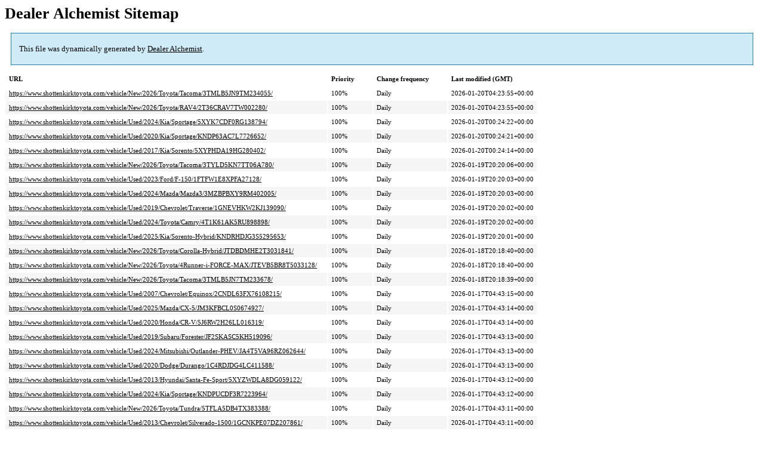

--- FILE ---
content_type: text/xml; charset=utf-8
request_url: https://www.shottenkirktoyota.com/vehicle-sitemap.html
body_size: 10441
content:
<?xml version='1.0' encoding='UTF-8'?><?xml-stylesheet type='text/xsl' href='https://www.shottenkirktoyota.com/app/plugins/google-sitemap-generator/sitemap.xsl'?><!-- sitemap-generator-url='http://www.arnebrachhold.de' sitemap-generator-version='4.1.19' -->
<!-- generated-on='January 20, 2026 10:18 am' -->
<urlset xmlns:xsi='http://www.w3.org/2001/XMLSchema-instance' xsi:schemaLocation='http://www.sitemaps.org/schemas/sitemap/0.9 http://www.sitemaps.org/schemas/sitemap/0.9/sitemap.xsd http://www.w3.org/1999/xhtml http://www.w3.org/2002/08/xhtml/xhtml1-strict.xs' xmlns='http://www.sitemaps.org/schemas/sitemap/0.9' xmlns:xhtml='http://www.w3.org/1999/xhtml'>	<url>
		<loc>https://www.shottenkirktoyota.com/vehicle/New/2026/Toyota/Tacoma/3TMLB5JN9TM234055/</loc>
		<lastmod>2026-01-20T04:23:55+00:00</lastmod>
		<changefreq>daily</changefreq>
		<priority>1.0</priority>
	</url>
	<url>
		<loc>https://www.shottenkirktoyota.com/vehicle/New/2026/Toyota/RAV4/2T36CRAV7TW002280/</loc>
		<lastmod>2026-01-20T04:23:55+00:00</lastmod>
		<changefreq>daily</changefreq>
		<priority>1.0</priority>
	</url>
	<url>
		<loc>https://www.shottenkirktoyota.com/vehicle/Used/2024/Kia/Sportage/5XYK7CDF0RG138794/</loc>
		<lastmod>2026-01-20T00:24:22+00:00</lastmod>
		<changefreq>daily</changefreq>
		<priority>1.0</priority>
	</url>
	<url>
		<loc>https://www.shottenkirktoyota.com/vehicle/Used/2020/Kia/Sportage/KNDP63AC7L7726652/</loc>
		<lastmod>2026-01-20T00:24:21+00:00</lastmod>
		<changefreq>daily</changefreq>
		<priority>1.0</priority>
	</url>
	<url>
		<loc>https://www.shottenkirktoyota.com/vehicle/Used/2017/Kia/Sorento/5XYPHDA19HG280402/</loc>
		<lastmod>2026-01-20T00:24:14+00:00</lastmod>
		<changefreq>daily</changefreq>
		<priority>1.0</priority>
	</url>
	<url>
		<loc>https://www.shottenkirktoyota.com/vehicle/New/2026/Toyota/Tacoma/3TYLD5KN7TT06A780/</loc>
		<lastmod>2026-01-19T20:20:06+00:00</lastmod>
		<changefreq>daily</changefreq>
		<priority>1.0</priority>
	</url>
	<url>
		<loc>https://www.shottenkirktoyota.com/vehicle/Used/2023/Ford/F-150/1FTFW1E8XPFA27128/</loc>
		<lastmod>2026-01-19T20:20:03+00:00</lastmod>
		<changefreq>daily</changefreq>
		<priority>1.0</priority>
	</url>
	<url>
		<loc>https://www.shottenkirktoyota.com/vehicle/Used/2024/Mazda/Mazda3/3MZBPBXY9RM402005/</loc>
		<lastmod>2026-01-19T20:20:03+00:00</lastmod>
		<changefreq>daily</changefreq>
		<priority>1.0</priority>
	</url>
	<url>
		<loc>https://www.shottenkirktoyota.com/vehicle/Used/2019/Chevrolet/Traverse/1GNEVHKW2KJ139090/</loc>
		<lastmod>2026-01-19T20:20:02+00:00</lastmod>
		<changefreq>daily</changefreq>
		<priority>1.0</priority>
	</url>
	<url>
		<loc>https://www.shottenkirktoyota.com/vehicle/Used/2024/Toyota/Camry/4T1K61AK5RU898898/</loc>
		<lastmod>2026-01-19T20:20:02+00:00</lastmod>
		<changefreq>daily</changefreq>
		<priority>1.0</priority>
	</url>
	<url>
		<loc>https://www.shottenkirktoyota.com/vehicle/Used/2025/Kia/Sorento-Hybrid/KNDRHDJG3S5295653/</loc>
		<lastmod>2026-01-19T20:20:01+00:00</lastmod>
		<changefreq>daily</changefreq>
		<priority>1.0</priority>
	</url>
	<url>
		<loc>https://www.shottenkirktoyota.com/vehicle/New/2026/Toyota/Corolla-Hybrid/JTDBDMHE2T3031841/</loc>
		<lastmod>2026-01-18T20:18:40+00:00</lastmod>
		<changefreq>daily</changefreq>
		<priority>1.0</priority>
	</url>
	<url>
		<loc>https://www.shottenkirktoyota.com/vehicle/New/2026/Toyota/4Runner-i-FORCE-MAX/JTEVB5BR8T5033128/</loc>
		<lastmod>2026-01-18T20:18:40+00:00</lastmod>
		<changefreq>daily</changefreq>
		<priority>1.0</priority>
	</url>
	<url>
		<loc>https://www.shottenkirktoyota.com/vehicle/New/2026/Toyota/Tacoma/3TMLB5JN7TM233678/</loc>
		<lastmod>2026-01-18T20:18:39+00:00</lastmod>
		<changefreq>daily</changefreq>
		<priority>1.0</priority>
	</url>
	<url>
		<loc>https://www.shottenkirktoyota.com/vehicle/Used/2007/Chevrolet/Equinox/2CNDL63FX76108215/</loc>
		<lastmod>2026-01-17T04:43:15+00:00</lastmod>
		<changefreq>daily</changefreq>
		<priority>1.0</priority>
	</url>
	<url>
		<loc>https://www.shottenkirktoyota.com/vehicle/Used/2025/Mazda/CX-5/JM3KFBCL0S0674927/</loc>
		<lastmod>2026-01-17T04:43:14+00:00</lastmod>
		<changefreq>daily</changefreq>
		<priority>1.0</priority>
	</url>
	<url>
		<loc>https://www.shottenkirktoyota.com/vehicle/Used/2020/Honda/CR-V/5J6RW2H26LL016319/</loc>
		<lastmod>2026-01-17T04:43:14+00:00</lastmod>
		<changefreq>daily</changefreq>
		<priority>1.0</priority>
	</url>
	<url>
		<loc>https://www.shottenkirktoyota.com/vehicle/Used/2019/Subaru/Forester/JF2SKASC5KH519096/</loc>
		<lastmod>2026-01-17T04:43:13+00:00</lastmod>
		<changefreq>daily</changefreq>
		<priority>1.0</priority>
	</url>
	<url>
		<loc>https://www.shottenkirktoyota.com/vehicle/Used/2024/Mitsubishi/Outlander-PHEV/JA4T5VA96RZ062644/</loc>
		<lastmod>2026-01-17T04:43:13+00:00</lastmod>
		<changefreq>daily</changefreq>
		<priority>1.0</priority>
	</url>
	<url>
		<loc>https://www.shottenkirktoyota.com/vehicle/Used/2020/Dodge/Durango/1C4RDJDG4LC411588/</loc>
		<lastmod>2026-01-17T04:43:13+00:00</lastmod>
		<changefreq>daily</changefreq>
		<priority>1.0</priority>
	</url>
	<url>
		<loc>https://www.shottenkirktoyota.com/vehicle/Used/2013/Hyundai/Santa-Fe-Sport/5XYZWDLA8DG059122/</loc>
		<lastmod>2026-01-17T04:43:12+00:00</lastmod>
		<changefreq>daily</changefreq>
		<priority>1.0</priority>
	</url>
	<url>
		<loc>https://www.shottenkirktoyota.com/vehicle/Used/2024/Kia/Sportage/KNDPUCDF3R7223964/</loc>
		<lastmod>2026-01-17T04:43:12+00:00</lastmod>
		<changefreq>daily</changefreq>
		<priority>1.0</priority>
	</url>
	<url>
		<loc>https://www.shottenkirktoyota.com/vehicle/New/2026/Toyota/Tundra/5TFLA5DB4TX383388/</loc>
		<lastmod>2026-01-17T04:43:11+00:00</lastmod>
		<changefreq>daily</changefreq>
		<priority>1.0</priority>
	</url>
	<url>
		<loc>https://www.shottenkirktoyota.com/vehicle/Used/2013/Chevrolet/Silverado-1500/1GCNKPE07DZ207861/</loc>
		<lastmod>2026-01-17T04:43:11+00:00</lastmod>
		<changefreq>daily</changefreq>
		<priority>1.0</priority>
	</url>
	<url>
		<loc>https://www.shottenkirktoyota.com/vehicle/Used/2025/Ford/Explorer/1FMUK8KH6SGB38516/</loc>
		<lastmod>2026-01-17T04:43:11+00:00</lastmod>
		<changefreq>daily</changefreq>
		<priority>1.0</priority>
	</url>
	<url>
		<loc>https://www.shottenkirktoyota.com/vehicle/New/2026/Toyota/Sienna/5TDYSKFC8TS06C715/</loc>
		<lastmod>2026-01-17T04:43:10+00:00</lastmod>
		<changefreq>daily</changefreq>
		<priority>1.0</priority>
	</url>
	<url>
		<loc>https://www.shottenkirktoyota.com/vehicle/Used/2024/GMC/Sierra-1500/3GTUUDED8RG164677/</loc>
		<lastmod>2026-01-16T04:45:15+00:00</lastmod>
		<changefreq>daily</changefreq>
		<priority>1.0</priority>
	</url>
	<url>
		<loc>https://www.shottenkirktoyota.com/vehicle/Used/2017/Ram/1500/1C6RR7LT1HS533865/</loc>
		<lastmod>2026-01-16T04:45:15+00:00</lastmod>
		<changefreq>daily</changefreq>
		<priority>1.0</priority>
	</url>
	<url>
		<loc>https://www.shottenkirktoyota.com/vehicle/Used/2025/Hyundai/Sonata/KMHL64JA3SA430267/</loc>
		<lastmod>2026-01-16T04:45:14+00:00</lastmod>
		<changefreq>daily</changefreq>
		<priority>1.0</priority>
	</url>
	<url>
		<loc>https://www.shottenkirktoyota.com/vehicle/Used/2024/Hyundai/Tucson-Plug-In-Hybrid/KM8JFDD22RU157245/</loc>
		<lastmod>2026-01-16T04:45:14+00:00</lastmod>
		<changefreq>daily</changefreq>
		<priority>1.0</priority>
	</url>
	<url>
		<loc>https://www.shottenkirktoyota.com/vehicle/Used/2023/Chevrolet/Silverado-1500/3GCPDKEK0PG149703/</loc>
		<lastmod>2026-01-16T04:45:14+00:00</lastmod>
		<changefreq>daily</changefreq>
		<priority>1.0</priority>
	</url>
	<url>
		<loc>https://www.shottenkirktoyota.com/vehicle/New/2026/Toyota/Corolla-Cross/7MUBAABG7TV06A875/</loc>
		<lastmod>2026-01-16T04:45:13+00:00</lastmod>
		<changefreq>daily</changefreq>
		<priority>1.0</priority>
	</url>
	<url>
		<loc>https://www.shottenkirktoyota.com/vehicle/Used/2020/Lincoln/Corsair/5LMCJ2DH7LUL23196/</loc>
		<lastmod>2026-01-16T04:45:13+00:00</lastmod>
		<changefreq>daily</changefreq>
		<priority>1.0</priority>
	</url>
	<url>
		<loc>https://www.shottenkirktoyota.com/vehicle/Used/2025/Toyota/Tundra/5TFWA5DB2SX284886/</loc>
		<lastmod>2026-01-16T04:44:47+00:00</lastmod>
		<changefreq>daily</changefreq>
		<priority>1.0</priority>
	</url>
	<url>
		<loc>https://www.shottenkirktoyota.com/vehicle/Used/2020/Cadillac/XT4/1GYFZFR47LF076402/</loc>
		<lastmod>2026-01-16T04:44:47+00:00</lastmod>
		<changefreq>daily</changefreq>
		<priority>1.0</priority>
	</url>
	<url>
		<loc>https://www.shottenkirktoyota.com/vehicle/Used/2024/Ram/1500/1C6SRFJT6RN206389/</loc>
		<lastmod>2026-01-16T04:44:45+00:00</lastmod>
		<changefreq>daily</changefreq>
		<priority>1.0</priority>
	</url>
	<url>
		<loc>https://www.shottenkirktoyota.com/vehicle/Used/2023/Toyota/Tacoma/3TMCZ5AN1PM607977/</loc>
		<lastmod>2026-01-16T04:44:45+00:00</lastmod>
		<changefreq>daily</changefreq>
		<priority>1.0</priority>
	</url>
	<url>
		<loc>https://www.shottenkirktoyota.com/vehicle/New/2026/Toyota/Camry/4T1DAACK5TU256113/</loc>
		<lastmod>2026-01-16T04:44:44+00:00</lastmod>
		<changefreq>daily</changefreq>
		<priority>1.0</priority>
	</url>
	<url>
		<loc>https://www.shottenkirktoyota.com/vehicle/New/2026/Toyota/Camry/4T1DBADK7TU045295/</loc>
		<lastmod>2026-01-16T04:44:44+00:00</lastmod>
		<changefreq>daily</changefreq>
		<priority>1.0</priority>
	</url>
	<url>
		<loc>https://www.shottenkirktoyota.com/vehicle/Used/2024/Chrysler/Pacifica/2C4RC1BG3RR172704/</loc>
		<lastmod>2026-01-16T04:44:44+00:00</lastmod>
		<changefreq>daily</changefreq>
		<priority>1.0</priority>
	</url>
	<url>
		<loc>https://www.shottenkirktoyota.com/vehicle/Used/2021/Chevrolet/Equinox/3GNAXKEVXMS155239/</loc>
		<lastmod>2026-01-16T04:44:42+00:00</lastmod>
		<changefreq>daily</changefreq>
		<priority>1.0</priority>
	</url>
	<url>
		<loc>https://www.shottenkirktoyota.com/vehicle/Used/2022/Subaru/Crosstrek/JF2GTHNC7N8238204/</loc>
		<lastmod>2026-01-16T04:44:41+00:00</lastmod>
		<changefreq>daily</changefreq>
		<priority>1.0</priority>
	</url>
	<url>
		<loc>https://www.shottenkirktoyota.com/vehicle/Used/2020/Chevrolet/Traverse/1GNEVJKW6LJ307869/</loc>
		<lastmod>2026-01-16T04:44:41+00:00</lastmod>
		<changefreq>daily</changefreq>
		<priority>1.0</priority>
	</url>
	<url>
		<loc>https://www.shottenkirktoyota.com/vehicle/Used/2022/Toyota/Camry-Hybrid/4T1G31AK4NU597340/</loc>
		<lastmod>2026-01-16T04:44:40+00:00</lastmod>
		<changefreq>daily</changefreq>
		<priority>1.0</priority>
	</url>
	<url>
		<loc>https://www.shottenkirktoyota.com/vehicle/Used/2025/Toyota/Tacoma/3TYLB5JN0ST083559/</loc>
		<lastmod>2026-01-16T04:44:40+00:00</lastmod>
		<changefreq>daily</changefreq>
		<priority>1.0</priority>
	</url>
	<url>
		<loc>https://www.shottenkirktoyota.com/vehicle/Used/2011/Ram/1500/1D7RV1GP1BS520691/</loc>
		<lastmod>2026-01-16T04:44:40+00:00</lastmod>
		<changefreq>daily</changefreq>
		<priority>1.0</priority>
	</url>
	<url>
		<loc>https://www.shottenkirktoyota.com/vehicle/Used/2013/Toyota/Sienna/5TDYK3DC4DS363486/</loc>
		<lastmod>2026-01-16T04:44:39+00:00</lastmod>
		<changefreq>daily</changefreq>
		<priority>1.0</priority>
	</url>
	<url>
		<loc>https://www.shottenkirktoyota.com/vehicle/Used/2024/Kia/Soul/KNDJ23AU8R7221660/</loc>
		<lastmod>2026-01-16T04:44:39+00:00</lastmod>
		<changefreq>daily</changefreq>
		<priority>1.0</priority>
	</url>
	<url>
		<loc>https://www.shottenkirktoyota.com/vehicle/Used/2023/Chevrolet/Equinox/3GNAXUEG8PL218592/</loc>
		<lastmod>2026-01-16T04:44:39+00:00</lastmod>
		<changefreq>daily</changefreq>
		<priority>1.0</priority>
	</url>
	<url>
		<loc>https://www.shottenkirktoyota.com/vehicle/New/2026/Toyota/Tundra/5TFLA5DB9TX379238/</loc>
		<lastmod>2026-01-15T12:17:53+00:00</lastmod>
		<changefreq>daily</changefreq>
		<priority>1.0</priority>
	</url>
	<url>
		<loc>https://www.shottenkirktoyota.com/vehicle/New/2026/Toyota/Land-Cruiser/JTEABFAJ6TK055906/</loc>
		<lastmod>2026-01-15T12:17:53+00:00</lastmod>
		<changefreq>daily</changefreq>
		<priority>1.0</priority>
	</url>
	<url>
		<loc>https://www.shottenkirktoyota.com/vehicle/New/2026/Toyota/Highlander-Hybrid/5TDEBRCHXTS699449/</loc>
		<lastmod>2026-01-15T12:17:53+00:00</lastmod>
		<changefreq>daily</changefreq>
		<priority>1.0</priority>
	</url>
	<url>
		<loc>https://www.shottenkirktoyota.com/vehicle/New/2026/Toyota/Sequoia/7SVAAABAXTX083628/</loc>
		<lastmod>2026-01-15T12:17:50+00:00</lastmod>
		<changefreq>daily</changefreq>
		<priority>1.0</priority>
	</url>
	<url>
		<loc>https://www.shottenkirktoyota.com/vehicle/Used/2021/Ford/Bronco/1FMEE5DP6MLA93179/</loc>
		<lastmod>2026-01-15T12:17:44+00:00</lastmod>
		<changefreq>daily</changefreq>
		<priority>1.0</priority>
	</url>
	<url>
		<loc>https://www.shottenkirktoyota.com/vehicle/Used/2015/Ford/F-150/1FTEW1EP8FKF13767/</loc>
		<lastmod>2026-01-15T12:17:43+00:00</lastmod>
		<changefreq>daily</changefreq>
		<priority>1.0</priority>
	</url>
	<url>
		<loc>https://www.shottenkirktoyota.com/vehicle/Used/2023/Chevrolet/Colorado/1GCPTEEK8P1123871/</loc>
		<lastmod>2026-01-15T12:17:43+00:00</lastmod>
		<changefreq>daily</changefreq>
		<priority>1.0</priority>
	</url>
	<url>
		<loc>https://www.shottenkirktoyota.com/vehicle/New/2026/Toyota/Highlander-Hybrid/5TDXBRCH4TS701432/</loc>
		<lastmod>2026-01-15T12:17:42+00:00</lastmod>
		<changefreq>daily</changefreq>
		<priority>1.0</priority>
	</url>
	<url>
		<loc>https://www.shottenkirktoyota.com/vehicle/Used/2022/Honda/CR-V/7FARW2H85NE026635/</loc>
		<lastmod>2026-01-15T12:17:42+00:00</lastmod>
		<changefreq>daily</changefreq>
		<priority>1.0</priority>
	</url>
	<url>
		<loc>https://www.shottenkirktoyota.com/vehicle/Used/2015/Chrysler/Town-&amp;amp;-Country/2C4RC1BG0FR610882/</loc>
		<lastmod>2026-01-15T12:17:42+00:00</lastmod>
		<changefreq>daily</changefreq>
		<priority>1.0</priority>
	</url>
	<url>
		<loc>https://www.shottenkirktoyota.com/vehicle/New/2026/Toyota/Land-Cruiser/JTEABFAJXTK059408/</loc>
		<lastmod>2026-01-15T12:17:41+00:00</lastmod>
		<changefreq>daily</changefreq>
		<priority>1.0</priority>
	</url>
	<url>
		<loc>https://www.shottenkirktoyota.com/vehicle/Used/2024/Ford/Mustang/1FA6P8TH9R5129902/</loc>
		<lastmod>2026-01-14T12:54:32+00:00</lastmod>
		<changefreq>daily</changefreq>
		<priority>1.0</priority>
	</url>
	<url>
		<loc>https://www.shottenkirktoyota.com/vehicle/Used/2020/Jeep/Renegade/ZACNJBBB7LPL96596/</loc>
		<lastmod>2026-01-14T12:54:32+00:00</lastmod>
		<changefreq>daily</changefreq>
		<priority>1.0</priority>
	</url>
	<url>
		<loc>https://www.shottenkirktoyota.com/vehicle/Used/2019/Ford/F-150/1FTEW1EPXKFD05733/</loc>
		<lastmod>2026-01-14T12:54:24+00:00</lastmod>
		<changefreq>daily</changefreq>
		<priority>1.0</priority>
	</url>
	<url>
		<loc>https://www.shottenkirktoyota.com/vehicle/Used/2023/Ford/F-150/1FTFW1E83PFC39143/</loc>
		<lastmod>2026-01-14T12:54:24+00:00</lastmod>
		<changefreq>daily</changefreq>
		<priority>1.0</priority>
	</url>
	<url>
		<loc>https://www.shottenkirktoyota.com/vehicle/Used/2020/Jeep/Grand-Cherokee/1C4RJFBG1LC231848/</loc>
		<lastmod>2026-01-13T20:33:58+00:00</lastmod>
		<changefreq>daily</changefreq>
		<priority>1.0</priority>
	</url>
	<url>
		<loc>https://www.shottenkirktoyota.com/vehicle/New/2026/Toyota/Grand-Highlander-Hybrid/5TDACAB59TS05G678/</loc>
		<lastmod>2026-01-13T20:33:57+00:00</lastmod>
		<changefreq>daily</changefreq>
		<priority>1.0</priority>
	</url>
	<url>
		<loc>https://www.shottenkirktoyota.com/vehicle/Used/2024/Toyota/Camry/4T1G11AK7RU890791/</loc>
		<lastmod>2026-01-13T20:33:57+00:00</lastmod>
		<changefreq>daily</changefreq>
		<priority>1.0</priority>
	</url>
	<url>
		<loc>https://www.shottenkirktoyota.com/vehicle/Used/2023/Chevrolet/Traverse/1GNEVNKWXPJ109812/</loc>
		<lastmod>2026-01-13T20:33:33+00:00</lastmod>
		<changefreq>daily</changefreq>
		<priority>1.0</priority>
	</url>
	<url>
		<loc>https://www.shottenkirktoyota.com/vehicle/Used/2018/Chevrolet/Tahoe/1GNSKCKC4JR110047/</loc>
		<lastmod>2026-01-13T20:33:32+00:00</lastmod>
		<changefreq>daily</changefreq>
		<priority>1.0</priority>
	</url>
	<url>
		<loc>https://www.shottenkirktoyota.com/vehicle/Used/2007/Honda/Ridgeline/2HJYK16377H522016/</loc>
		<lastmod>2026-01-13T20:33:31+00:00</lastmod>
		<changefreq>daily</changefreq>
		<priority>1.0</priority>
	</url>
	<url>
		<loc>https://www.shottenkirktoyota.com/vehicle/Used/2025/Ford/Escape/1FMCU9JAXSUA73560/</loc>
		<lastmod>2026-01-13T00:40:42+00:00</lastmod>
		<changefreq>daily</changefreq>
		<priority>1.0</priority>
	</url>
	<url>
		<loc>https://www.shottenkirktoyota.com/vehicle/New/2026/Toyota/4Runner/JTEVA5BR5T5082726/</loc>
		<lastmod>2026-01-13T00:40:41+00:00</lastmod>
		<changefreq>daily</changefreq>
		<priority>1.0</priority>
	</url>
	<url>
		<loc>https://www.shottenkirktoyota.com/vehicle/New/2025/Toyota/4Runner/JTEVA5BR7S5075579/</loc>
		<lastmod>2026-01-13T00:40:41+00:00</lastmod>
		<changefreq>daily</changefreq>
		<priority>1.0</priority>
	</url>
	<url>
		<loc>https://www.shottenkirktoyota.com/vehicle/Used/2015/Chevrolet/Colorado/1GCGTCE39F1239107/</loc>
		<lastmod>2026-01-12T20:31:11+00:00</lastmod>
		<changefreq>daily</changefreq>
		<priority>1.0</priority>
	</url>
	<url>
		<loc>https://www.shottenkirktoyota.com/vehicle/Used/2022/Toyota/Tacoma/3TMDZ5BNXNM133124/</loc>
		<lastmod>2026-01-12T20:31:10+00:00</lastmod>
		<changefreq>daily</changefreq>
		<priority>1.0</priority>
	</url>
	<url>
		<loc>https://www.shottenkirktoyota.com/vehicle/Used/2024/Chevrolet/TrailBlazer/KL79MVSL6RB088664/</loc>
		<lastmod>2026-01-12T20:31:10+00:00</lastmod>
		<changefreq>daily</changefreq>
		<priority>1.0</priority>
	</url>
	<url>
		<loc>https://www.shottenkirktoyota.com/vehicle/Used/2018/Jeep/Renegade/ZACCJBAB2JPH35869/</loc>
		<lastmod>2026-01-12T16:26:27+00:00</lastmod>
		<changefreq>daily</changefreq>
		<priority>1.0</priority>
	</url>
	<url>
		<loc>https://www.shottenkirktoyota.com/vehicle/Used/2022/Jeep/Cherokee/1C4PJMDN1ND520670/</loc>
		<lastmod>2026-01-12T16:26:27+00:00</lastmod>
		<changefreq>daily</changefreq>
		<priority>1.0</priority>
	</url>
	<url>
		<loc>https://www.shottenkirktoyota.com/vehicle/Used/2025/Chevrolet/Trax/KL77LKEPXSC249038/</loc>
		<lastmod>2026-01-12T16:26:26+00:00</lastmod>
		<changefreq>daily</changefreq>
		<priority>1.0</priority>
	</url>
	<url>
		<loc>https://www.shottenkirktoyota.com/vehicle/Used/2023/Chevrolet/Silverado-1500/1GCUDEE85PZ270087/</loc>
		<lastmod>2026-01-12T16:26:26+00:00</lastmod>
		<changefreq>daily</changefreq>
		<priority>1.0</priority>
	</url>
	<url>
		<loc>https://www.shottenkirktoyota.com/vehicle/Used/2014/Jeep/Wrangler/1C4BJWEG9EL256139/</loc>
		<lastmod>2026-01-12T16:26:25+00:00</lastmod>
		<changefreq>daily</changefreq>
		<priority>1.0</priority>
	</url>
	<url>
		<loc>https://www.shottenkirktoyota.com/vehicle/Used/2012/Chevrolet/Silverado-2500HD/1GC1KXCG3CF142280/</loc>
		<lastmod>2026-01-12T16:26:25+00:00</lastmod>
		<changefreq>daily</changefreq>
		<priority>1.0</priority>
	</url>
	<url>
		<loc>https://www.shottenkirktoyota.com/vehicle/Used/2015/GMC/Sierra-1500/1GTV2UEH4FZ390689/</loc>
		<lastmod>2026-01-12T16:26:25+00:00</lastmod>
		<changefreq>daily</changefreq>
		<priority>1.0</priority>
	</url>
	<url>
		<loc>https://www.shottenkirktoyota.com/vehicle/Used/2014/Chrysler/Town-&amp;amp;-Country/2C4RC1BG3ER422954/</loc>
		<lastmod>2026-01-12T16:26:24+00:00</lastmod>
		<changefreq>daily</changefreq>
		<priority>1.0</priority>
	</url>
	<url>
		<loc>https://www.shottenkirktoyota.com/vehicle/New/2026/Toyota/Tacoma/3TMLB5JN9TM04C994/</loc>
		<lastmod>2026-01-10T20:34:14+00:00</lastmod>
		<changefreq>daily</changefreq>
		<priority>1.0</priority>
	</url>
	<url>
		<loc>https://www.shottenkirktoyota.com/vehicle/Used/2006/Jeep/Wrangler/1J4FA39S36P715376/</loc>
		<lastmod>2026-01-10T20:34:03+00:00</lastmod>
		<changefreq>daily</changefreq>
		<priority>1.0</priority>
	</url>
	<url>
		<loc>https://www.shottenkirktoyota.com/vehicle/Used/2024/Chevrolet/Equinox/3GNAXUEG7RS241113/</loc>
		<lastmod>2026-01-10T00:58:08+00:00</lastmod>
		<changefreq>daily</changefreq>
		<priority>1.0</priority>
	</url>
	<url>
		<loc>https://www.shottenkirktoyota.com/vehicle/Used/2023/Buick/Enclave/5GAERBKW6PJ237848/</loc>
		<lastmod>2026-01-10T00:58:08+00:00</lastmod>
		<changefreq>daily</changefreq>
		<priority>1.0</priority>
	</url>
	<url>
		<loc>https://www.shottenkirktoyota.com/vehicle/Used/2023/Ford/Explorer/1FMSK8FH7PGA72227/</loc>
		<lastmod>2026-01-10T00:58:07+00:00</lastmod>
		<changefreq>daily</changefreq>
		<priority>1.0</priority>
	</url>
	<url>
		<loc>https://www.shottenkirktoyota.com/vehicle/Used/2017/Chevrolet/Silverado-1500/3GCUKSEC2HG122974/</loc>
		<lastmod>2026-01-10T00:58:07+00:00</lastmod>
		<changefreq>daily</changefreq>
		<priority>1.0</priority>
	</url>
	<url>
		<loc>https://www.shottenkirktoyota.com/vehicle/Used/2017/Ram/1500/1C6RR7MT2HS838936/</loc>
		<lastmod>2026-01-10T00:58:06+00:00</lastmod>
		<changefreq>daily</changefreq>
		<priority>1.0</priority>
	</url>
	<url>
		<loc>https://www.shottenkirktoyota.com/vehicle/Used/2015/Ford/Escape/1FMCU9G95FUC82370/</loc>
		<lastmod>2026-01-10T00:58:06+00:00</lastmod>
		<changefreq>daily</changefreq>
		<priority>1.0</priority>
	</url>
	<url>
		<loc>https://www.shottenkirktoyota.com/vehicle/Used/2025/Chevrolet/Equinox/3GNAXPEG6SL202515/</loc>
		<lastmod>2026-01-10T00:57:57+00:00</lastmod>
		<changefreq>daily</changefreq>
		<priority>1.0</priority>
	</url>
	<url>
		<loc>https://www.shottenkirktoyota.com/vehicle/Used/2019/Toyota/Tacoma/3TMCZ5AN7KM283295/</loc>
		<lastmod>2026-01-10T00:57:57+00:00</lastmod>
		<changefreq>daily</changefreq>
		<priority>1.0</priority>
	</url>
	<url>
		<loc>https://www.shottenkirktoyota.com/vehicle/New/2026/Toyota/Grand-Highlander/5TDAAAB54TS03F520/</loc>
		<lastmod>2026-01-10T00:57:55+00:00</lastmod>
		<changefreq>daily</changefreq>
		<priority>1.0</priority>
	</url>
	<url>
		<loc>https://www.shottenkirktoyota.com/vehicle/New/2026/Toyota/Camry/4T1DAACK9TU680992/</loc>
		<lastmod>2026-01-10T00:57:46+00:00</lastmod>
		<changefreq>daily</changefreq>
		<priority>1.0</priority>
	</url>
	<url>
		<loc>https://www.shottenkirktoyota.com/vehicle/New/2026/Toyota/Land-Cruiser/JTEABFAJ6TK059132/</loc>
		<lastmod>2026-01-09T08:33:00+00:00</lastmod>
		<changefreq>daily</changefreq>
		<priority>1.0</priority>
	</url>
	<url>
		<loc>https://www.shottenkirktoyota.com/vehicle/Used/2025/Chevrolet/Equinox-EV/3GN7DSRP6SS229946/</loc>
		<lastmod>2026-01-09T00:37:03+00:00</lastmod>
		<changefreq>daily</changefreq>
		<priority>1.0</priority>
	</url>
	<url>
		<loc>https://www.shottenkirktoyota.com/vehicle/Used/2022/Chevrolet/TrailBlazer/KL79MPSL5NB063115/</loc>
		<lastmod>2026-01-09T00:37:03+00:00</lastmod>
		<changefreq>daily</changefreq>
		<priority>1.0</priority>
	</url>
	<url>
		<loc>https://www.shottenkirktoyota.com/vehicle/Used/2023/Kia/Seltos/KNDEPCAA7P7386346/</loc>
		<lastmod>2026-01-09T00:37:02+00:00</lastmod>
		<changefreq>daily</changefreq>
		<priority>1.0</priority>
	</url>
	<url>
		<loc>https://www.shottenkirktoyota.com/vehicle/Used/2019/Ram/1500/1C6SRFLT9KN907365/</loc>
		<lastmod>2026-01-09T00:37:02+00:00</lastmod>
		<changefreq>daily</changefreq>
		<priority>1.0</priority>
	</url>
	<url>
		<loc>https://www.shottenkirktoyota.com/vehicle/Used/2022/Honda/Pilot/5FNYF6H8XNB083329/</loc>
		<lastmod>2026-01-09T00:37:01+00:00</lastmod>
		<changefreq>daily</changefreq>
		<priority>1.0</priority>
	</url>
	<url>
		<loc>https://www.shottenkirktoyota.com/vehicle/Used/2020/Ford/Fusion/3FA6P0CD2LR222957/</loc>
		<lastmod>2026-01-09T00:37:01+00:00</lastmod>
		<changefreq>daily</changefreq>
		<priority>1.0</priority>
	</url>
	<url>
		<loc>https://www.shottenkirktoyota.com/vehicle/Used/2016/GMC/Acadia/1GKKRRKD1GJ278756/</loc>
		<lastmod>2026-01-09T00:37:01+00:00</lastmod>
		<changefreq>daily</changefreq>
		<priority>1.0</priority>
	</url>
	<url>
		<loc>https://www.shottenkirktoyota.com/vehicle/Used/2019/Buick/Encore/KL4CJESB3KB835131/</loc>
		<lastmod>2026-01-09T00:37:00+00:00</lastmod>
		<changefreq>daily</changefreq>
		<priority>1.0</priority>
	</url>
	<url>
		<loc>https://www.shottenkirktoyota.com/vehicle/Used/2024/Kia/Sorento/5XYRLDJC5RG254163/</loc>
		<lastmod>2026-01-09T00:37:00+00:00</lastmod>
		<changefreq>daily</changefreq>
		<priority>1.0</priority>
	</url>
	<url>
		<loc>https://www.shottenkirktoyota.com/vehicle/Used/2025/Kia/Sportage/5XYK33DF8SG250356/</loc>
		<lastmod>2026-01-09T00:36:59+00:00</lastmod>
		<changefreq>daily</changefreq>
		<priority>1.0</priority>
	</url>
	<url>
		<loc>https://www.shottenkirktoyota.com/vehicle/New/2026/Toyota/Sienna/5TDKRKEC1TS04C695/</loc>
		<lastmod>2026-01-09T00:36:58+00:00</lastmod>
		<changefreq>daily</changefreq>
		<priority>1.0</priority>
	</url>
	<url>
		<loc>https://www.shottenkirktoyota.com/vehicle/Used/2023/Kia/K5/5XXG64J28PG172192/</loc>
		<lastmod>2026-01-09T00:36:58+00:00</lastmod>
		<changefreq>daily</changefreq>
		<priority>1.0</priority>
	</url>
	<url>
		<loc>https://www.shottenkirktoyota.com/vehicle/Used/2023/Ford/Escape/1FMCU9JA7PUA43987/</loc>
		<lastmod>2026-01-08T04:27:15+00:00</lastmod>
		<changefreq>daily</changefreq>
		<priority>1.0</priority>
	</url>
	<url>
		<loc>https://www.shottenkirktoyota.com/vehicle/New/2026/Toyota/Highlander/5TDKDRBH1TS06B268/</loc>
		<lastmod>2026-01-08T00:25:23+00:00</lastmod>
		<changefreq>daily</changefreq>
		<priority>1.0</priority>
	</url>
	<url>
		<loc>https://www.shottenkirktoyota.com/vehicle/Used/2023/Nissan/Rogue/5N1BT3AB9PC872117/</loc>
		<lastmod>2026-01-08T00:25:20+00:00</lastmod>
		<changefreq>daily</changefreq>
		<priority>1.0</priority>
	</url>
	<url>
		<loc>https://www.shottenkirktoyota.com/vehicle/New/2026/Toyota/Camry/4T1DBADK6TU06D842/</loc>
		<lastmod>2026-01-08T00:25:19+00:00</lastmod>
		<changefreq>daily</changefreq>
		<priority>1.0</priority>
	</url>
	<url>
		<loc>https://www.shottenkirktoyota.com/vehicle/Used/2016/Chevrolet/Impala/2G1115S39G9172753/</loc>
		<lastmod>2026-01-07T20:36:13+00:00</lastmod>
		<changefreq>daily</changefreq>
		<priority>1.0</priority>
	</url>
	<url>
		<loc>https://www.shottenkirktoyota.com/vehicle/Used/2023/Kia/Sportage/5XYK33AF7PG095911/</loc>
		<lastmod>2026-01-07T20:36:13+00:00</lastmod>
		<changefreq>daily</changefreq>
		<priority>1.0</priority>
	</url>
	<url>
		<loc>https://www.shottenkirktoyota.com/vehicle/Used/2023/Kia/Seltos/KNDEPCAA3P7458756/</loc>
		<lastmod>2026-01-07T20:36:12+00:00</lastmod>
		<changefreq>daily</changefreq>
		<priority>1.0</priority>
	</url>
	<url>
		<loc>https://www.shottenkirktoyota.com/vehicle/Used/2019/Kia/Forte/3KPF54AD1KE034091/</loc>
		<lastmod>2026-01-07T20:36:12+00:00</lastmod>
		<changefreq>daily</changefreq>
		<priority>1.0</priority>
	</url>
	<url>
		<loc>https://www.shottenkirktoyota.com/vehicle/Used/2020/Chevrolet/Silverado-1500/1GCPYFED8LZ377407/</loc>
		<lastmod>2026-01-07T20:13:26+00:00</lastmod>
		<changefreq>daily</changefreq>
		<priority>1.0</priority>
	</url>
	<url>
		<loc>https://www.shottenkirktoyota.com/vehicle/Used/2019/Ford/F-250SD/1FT7W2BT6KEE83399/</loc>
		<lastmod>2026-01-07T20:13:26+00:00</lastmod>
		<changefreq>daily</changefreq>
		<priority>1.0</priority>
	</url>
	<url>
		<loc>https://www.shottenkirktoyota.com/vehicle/Used/2024/Chevrolet/Silverado-1500/1GCUDJE81RZ112597/</loc>
		<lastmod>2026-01-07T20:13:25+00:00</lastmod>
		<changefreq>daily</changefreq>
		<priority>1.0</priority>
	</url>
	<url>
		<loc>https://www.shottenkirktoyota.com/vehicle/Used/2015/Toyota/Camry/4T1BF1FK7FU052678/</loc>
		<lastmod>2026-01-07T20:13:24+00:00</lastmod>
		<changefreq>daily</changefreq>
		<priority>1.0</priority>
	</url>
	<url>
		<loc>https://www.shottenkirktoyota.com/vehicle/Used/2016/Toyota/Avalon-Hybrid/4T1BD1EB5GU053403/</loc>
		<lastmod>2026-01-07T20:13:23+00:00</lastmod>
		<changefreq>daily</changefreq>
		<priority>1.0</priority>
	</url>
	<url>
		<loc>https://www.shottenkirktoyota.com/vehicle/Used/2024/Kia/EV6/KNDC4DLCXR5178691/</loc>
		<lastmod>2026-01-07T20:13:23+00:00</lastmod>
		<changefreq>daily</changefreq>
		<priority>1.0</priority>
	</url>
	<url>
		<loc>https://www.shottenkirktoyota.com/vehicle/New/2026/Toyota/Prius/JTDADABU0T3036210/</loc>
		<lastmod>2026-01-07T12:26:51+00:00</lastmod>
		<changefreq>daily</changefreq>
		<priority>1.0</priority>
	</url>
	<url>
		<loc>https://www.shottenkirktoyota.com/vehicle/New/2026/Toyota/Corolla-Cross/7MUAAABG8TV06C596/</loc>
		<lastmod>2026-01-07T08:19:38+00:00</lastmod>
		<changefreq>daily</changefreq>
		<priority>1.0</priority>
	</url>
	<url>
		<loc>https://www.shottenkirktoyota.com/vehicle/New/2026/Toyota/Sienna/5TDZSKFC4TS06D249/</loc>
		<lastmod>2026-01-07T08:19:38+00:00</lastmod>
		<changefreq>daily</changefreq>
		<priority>1.0</priority>
	</url>
	<url>
		<loc>https://www.shottenkirktoyota.com/vehicle/New/2026/Toyota/Grand-Highlander-Hybrid/5TDACAB50TS05F788/</loc>
		<lastmod>2026-01-07T08:19:36+00:00</lastmod>
		<changefreq>daily</changefreq>
		<priority>1.0</priority>
	</url>
	<url>
		<loc>https://www.shottenkirktoyota.com/vehicle/New/2026/Toyota/Tundra/5TFLA5DB8TX06C118/</loc>
		<lastmod>2026-01-07T08:19:36+00:00</lastmod>
		<changefreq>daily</changefreq>
		<priority>1.0</priority>
	</url>
	<url>
		<loc>https://www.shottenkirktoyota.com/vehicle/New/2026/Toyota/Grand-Highlander-Hybrid/5TDACAB5XTS06F356/</loc>
		<lastmod>2026-01-07T08:19:35+00:00</lastmod>
		<changefreq>daily</changefreq>
		<priority>1.0</priority>
	</url>
	<url>
		<loc>https://www.shottenkirktoyota.com/vehicle/New/2026/Toyota/Tundra/5TFLA5DB0TX376583/</loc>
		<lastmod>2026-01-07T04:21:36+00:00</lastmod>
		<changefreq>daily</changefreq>
		<priority>1.0</priority>
	</url>
	<url>
		<loc>https://www.shottenkirktoyota.com/vehicle/New/2026/Toyota/Corolla-Cross-Hybrid/7MUFBABG3TV102792/</loc>
		<lastmod>2026-01-07T04:21:36+00:00</lastmod>
		<changefreq>daily</changefreq>
		<priority>1.0</priority>
	</url>
	<url>
		<loc>https://www.shottenkirktoyota.com/vehicle/New/2026/Toyota/Tundra/5TFLA5DB6TX376362/</loc>
		<lastmod>2026-01-07T04:21:35+00:00</lastmod>
		<changefreq>daily</changefreq>
		<priority>1.0</priority>
	</url>
	<url>
		<loc>https://www.shottenkirktoyota.com/vehicle/New/2026/Toyota/Tundra/5TFNA5DB4TX376417/</loc>
		<lastmod>2026-01-07T04:21:35+00:00</lastmod>
		<changefreq>daily</changefreq>
		<priority>1.0</priority>
	</url>
	<url>
		<loc>https://www.shottenkirktoyota.com/vehicle/New/2026/Toyota/Corolla/5YFB4MDE8TP404815/</loc>
		<lastmod>2026-01-07T04:21:34+00:00</lastmod>
		<changefreq>daily</changefreq>
		<priority>1.0</priority>
	</url>
	<url>
		<loc>https://www.shottenkirktoyota.com/vehicle/Used/2024/Chrysler/Pacifica/2C4RC3BG9RR193584/</loc>
		<lastmod>2026-01-06T20:23:38+00:00</lastmod>
		<changefreq>daily</changefreq>
		<priority>1.0</priority>
	</url>
	<url>
		<loc>https://www.shottenkirktoyota.com/vehicle/Used/2016/Toyota/Tacoma/3TMCZ5ANXGM031287/</loc>
		<lastmod>2026-01-06T20:23:38+00:00</lastmod>
		<changefreq>daily</changefreq>
		<priority>1.0</priority>
	</url>
	<url>
		<loc>https://www.shottenkirktoyota.com/vehicle/New/2026/Toyota/RAV4/2T36CRAV3TW04D736/</loc>
		<lastmod>2026-01-06T20:23:37+00:00</lastmod>
		<changefreq>daily</changefreq>
		<priority>1.0</priority>
	</url>
	<url>
		<loc>https://www.shottenkirktoyota.com/vehicle/Used/2022/Chevrolet/Silverado-3500HD/1GC4YSEY1NF178153/</loc>
		<lastmod>2026-01-06T20:23:21+00:00</lastmod>
		<changefreq>daily</changefreq>
		<priority>1.0</priority>
	</url>
	<url>
		<loc>https://www.shottenkirktoyota.com/vehicle/Used/2023/Chevrolet/Equinox/3GNAXUEG6PS181161/</loc>
		<lastmod>2026-01-06T20:23:14+00:00</lastmod>
		<changefreq>daily</changefreq>
		<priority>1.0</priority>
	</url>
	<url>
		<loc>https://www.shottenkirktoyota.com/vehicle/Used/2020/Dodge/Grand-Caravan/2C4RDGCG1LR207035/</loc>
		<lastmod>2026-01-06T16:18:26+00:00</lastmod>
		<changefreq>daily</changefreq>
		<priority>1.0</priority>
	</url>
	<url>
		<loc>https://www.shottenkirktoyota.com/vehicle/Used/2022/Buick/Encore-GX/KL4MMBS29NB092019/</loc>
		<lastmod>2026-01-06T16:18:25+00:00</lastmod>
		<changefreq>daily</changefreq>
		<priority>1.0</priority>
	</url>
	<url>
		<loc>https://www.shottenkirktoyota.com/vehicle/Used/2023/Jeep/Grand-Cherokee/1C4RJYE6XP8798079/</loc>
		<lastmod>2026-01-06T16:18:25+00:00</lastmod>
		<changefreq>daily</changefreq>
		<priority>1.0</priority>
	</url>
	<url>
		<loc>https://www.shottenkirktoyota.com/vehicle/Used/2016/Kia/Optima/KNAGT4L3XG5118649/</loc>
		<lastmod>2026-01-06T16:18:24+00:00</lastmod>
		<changefreq>daily</changefreq>
		<priority>1.0</priority>
	</url>
	<url>
		<loc>https://www.shottenkirktoyota.com/vehicle/Used/2017/Ford/Escape/1FMCU0G92HUA69634/</loc>
		<lastmod>2026-01-06T00:38:29+00:00</lastmod>
		<changefreq>daily</changefreq>
		<priority>1.0</priority>
	</url>
	<url>
		<loc>https://www.shottenkirktoyota.com/vehicle/Used/2018/GMC/Sierra-1500/3GTU2NEC0JG460428/</loc>
		<lastmod>2026-01-06T00:38:29+00:00</lastmod>
		<changefreq>daily</changefreq>
		<priority>1.0</priority>
	</url>
	<url>
		<loc>https://www.shottenkirktoyota.com/vehicle/Used/2022/Chevrolet/Suburban/1GNSKFKL3NR336491/</loc>
		<lastmod>2026-01-06T00:38:29+00:00</lastmod>
		<changefreq>daily</changefreq>
		<priority>1.0</priority>
	</url>
	<url>
		<loc>https://www.shottenkirktoyota.com/vehicle/Used/2022/Kia/Forte/3KPF24AD7NE470733/</loc>
		<lastmod>2026-01-06T00:38:28+00:00</lastmod>
		<changefreq>daily</changefreq>
		<priority>1.0</priority>
	</url>
	<url>
		<loc>https://www.shottenkirktoyota.com/vehicle/Used/2014/Volkswagen/CC/WVWBP7AN0EE508776/</loc>
		<lastmod>2026-01-06T00:38:27+00:00</lastmod>
		<changefreq>daily</changefreq>
		<priority>1.0</priority>
	</url>
	<url>
		<loc>https://www.shottenkirktoyota.com/vehicle/Used/2023/Ram/1500/1C6SRFJT6PN640163/</loc>
		<lastmod>2026-01-06T00:38:26+00:00</lastmod>
		<changefreq>daily</changefreq>
		<priority>1.0</priority>
	</url>
	<url>
		<loc>https://www.shottenkirktoyota.com/vehicle/Used/2018/Toyota/Sienna/5TDDZ3DC9JS205232/</loc>
		<lastmod>2026-01-06T00:38:26+00:00</lastmod>
		<changefreq>daily</changefreq>
		<priority>1.0</priority>
	</url>
	<url>
		<loc>https://www.shottenkirktoyota.com/vehicle/Used/2023/Ram/2500/3C6UR5DL7PG576447/</loc>
		<lastmod>2026-01-06T00:38:25+00:00</lastmod>
		<changefreq>daily</changefreq>
		<priority>1.0</priority>
	</url>
	<url>
		<loc>https://www.shottenkirktoyota.com/vehicle/Used/2016/Toyota/Sienna/5TDYK3DCXGS710128/</loc>
		<lastmod>2026-01-06T00:38:25+00:00</lastmod>
		<changefreq>daily</changefreq>
		<priority>1.0</priority>
	</url>
	<url>
		<loc>https://www.shottenkirktoyota.com/vehicle/Used/2023/Ford/Edge/2FMPK4J98PBA13435/</loc>
		<lastmod>2026-01-06T00:38:24+00:00</lastmod>
		<changefreq>daily</changefreq>
		<priority>1.0</priority>
	</url>
	<url>
		<loc>https://www.shottenkirktoyota.com/vehicle/Used/2023/Chevrolet/Tahoe/1GNSKNKD2PR207549/</loc>
		<lastmod>2026-01-06T00:38:22+00:00</lastmod>
		<changefreq>daily</changefreq>
		<priority>1.0</priority>
	</url>
	<url>
		<loc>https://www.shottenkirktoyota.com/vehicle/Used/2017/Ram/2500/3C6TR5EJ9HG748729/</loc>
		<lastmod>2026-01-06T00:38:21+00:00</lastmod>
		<changefreq>daily</changefreq>
		<priority>1.0</priority>
	</url>
	<url>
		<loc>https://www.shottenkirktoyota.com/vehicle/Used/2025/Ford/F-150/1FTFW2L56SKD28722/</loc>
		<lastmod>2026-01-06T00:38:18+00:00</lastmod>
		<changefreq>daily</changefreq>
		<priority>1.0</priority>
	</url>
	<url>
		<loc>https://www.shottenkirktoyota.com/vehicle/Used/2018/Kia/Sportage/KNDPN3AC7J7358117/</loc>
		<lastmod>2026-01-06T00:38:18+00:00</lastmod>
		<changefreq>daily</changefreq>
		<priority>1.0</priority>
	</url>
	<url>
		<loc>https://www.shottenkirktoyota.com/vehicle/Used/2019/GMC/Sierra-1500/3GTP9EED6KG301268/</loc>
		<lastmod>2026-01-06T00:38:18+00:00</lastmod>
		<changefreq>daily</changefreq>
		<priority>1.0</priority>
	</url>
	<url>
		<loc>https://www.shottenkirktoyota.com/vehicle/Used/2024/Chevrolet/Silverado-1500/3GCPDEEK1RG457094/</loc>
		<lastmod>2026-01-06T00:38:17+00:00</lastmod>
		<changefreq>daily</changefreq>
		<priority>1.0</priority>
	</url>
	<url>
		<loc>https://www.shottenkirktoyota.com/vehicle/Used/2024/Toyota/4Runner/JTEMU5JR2R6284866/</loc>
		<lastmod>2026-01-06T00:38:16+00:00</lastmod>
		<changefreq>daily</changefreq>
		<priority>1.0</priority>
	</url>
	<url>
		<loc>https://www.shottenkirktoyota.com/vehicle/Used/2020/Toyota/RAV4-Hybrid/JTMEWRFV5LJ043887/</loc>
		<lastmod>2026-01-06T00:38:15+00:00</lastmod>
		<changefreq>daily</changefreq>
		<priority>1.0</priority>
	</url>
	<url>
		<loc>https://www.shottenkirktoyota.com/vehicle/Used/2016/Toyota/4Runner/JTEBU5JR3G5363196/</loc>
		<lastmod>2026-01-06T00:38:15+00:00</lastmod>
		<changefreq>daily</changefreq>
		<priority>1.0</priority>
	</url>
	<url>
		<loc>https://www.shottenkirktoyota.com/vehicle/Used/2019/Honda/Civic/2HGFC4B81KH308046/</loc>
		<lastmod>2026-01-06T00:38:15+00:00</lastmod>
		<changefreq>daily</changefreq>
		<priority>1.0</priority>
	</url>
	<url>
		<loc>https://www.shottenkirktoyota.com/vehicle/New/2026/Toyota/Crown/JTDAAAAF8T3046785/</loc>
		<lastmod>2026-01-06T00:38:14+00:00</lastmod>
		<changefreq>daily</changefreq>
		<priority>1.0</priority>
	</url>
	<url>
		<loc>https://www.shottenkirktoyota.com/vehicle/New/2026/Toyota/Tundra/5TFLA5DB7TX375978/</loc>
		<lastmod>2026-01-06T00:38:13+00:00</lastmod>
		<changefreq>daily</changefreq>
		<priority>1.0</priority>
	</url>
	<url>
		<loc>https://www.shottenkirktoyota.com/vehicle/New/2026/Toyota/Tacoma-i-FORCE-MAX/3TYLC5LN9TT055061/</loc>
		<lastmod>2026-01-06T00:38:12+00:00</lastmod>
		<changefreq>daily</changefreq>
		<priority>1.0</priority>
	</url>
	<url>
		<loc>https://www.shottenkirktoyota.com/vehicle/New/2026/Toyota/Tacoma/3TMLB5JN6TM223305/</loc>
		<lastmod>2026-01-06T00:38:12+00:00</lastmod>
		<changefreq>daily</changefreq>
		<priority>1.0</priority>
	</url>
	<url>
		<loc>https://www.shottenkirktoyota.com/vehicle/New/2025/Toyota/RAV4/2T3P1RFV7SW637646/</loc>
		<lastmod>2026-01-06T00:38:11+00:00</lastmod>
		<changefreq>daily</changefreq>
		<priority>1.0</priority>
	</url>
	<url>
		<loc>https://www.shottenkirktoyota.com/vehicle/New/2026/Toyota/Tundra/5TFWA5DB8TX375498/</loc>
		<lastmod>2026-01-06T00:38:11+00:00</lastmod>
		<changefreq>daily</changefreq>
		<priority>1.0</priority>
	</url>
	<url>
		<loc>https://www.shottenkirktoyota.com/vehicle/New/2026/Toyota/Corolla-Cross/7MUBAAAG2TV172061/</loc>
		<lastmod>2026-01-06T00:38:11+00:00</lastmod>
		<changefreq>daily</changefreq>
		<priority>1.0</priority>
	</url>
	<url>
		<loc>https://www.shottenkirktoyota.com/vehicle/New/2026/Toyota/Tacoma-i-FORCE-MAX/3TYLC5LNXTT055537/</loc>
		<lastmod>2026-01-06T00:38:10+00:00</lastmod>
		<changefreq>daily</changefreq>
		<priority>1.0</priority>
	</url>
	<url>
		<loc>https://www.shottenkirktoyota.com/vehicle/Used/2023/Mazda/CX-5/JM3KFBCM5P0167697/</loc>
		<lastmod>2025-12-31T16:38:29+00:00</lastmod>
		<changefreq>daily</changefreq>
		<priority>1.0</priority>
	</url>
	<url>
		<loc>https://www.shottenkirktoyota.com/vehicle/Used/2021/Kia/Niro/KNDCB3LC5M5469544/</loc>
		<lastmod>2025-12-31T16:38:28+00:00</lastmod>
		<changefreq>daily</changefreq>
		<priority>1.0</priority>
	</url>
	<url>
		<loc>https://www.shottenkirktoyota.com/vehicle/Used/2024/Ford/Bronco-Sport/3FMCR9B64RRE22693/</loc>
		<lastmod>2025-12-31T16:38:28+00:00</lastmod>
		<changefreq>daily</changefreq>
		<priority>1.0</priority>
	</url>
	<url>
		<loc>https://www.shottenkirktoyota.com/vehicle/Used/2020/Chevrolet/Equinox/3GNAXPEX7LS592323/</loc>
		<lastmod>2025-12-31T16:38:27+00:00</lastmod>
		<changefreq>daily</changefreq>
		<priority>1.0</priority>
	</url>
	<url>
		<loc>https://www.shottenkirktoyota.com/vehicle/Used/2023/Kia/Sorento/5XYRKDLF2PG187268/</loc>
		<lastmod>2025-12-31T04:14:02+00:00</lastmod>
		<changefreq>daily</changefreq>
		<priority>1.0</priority>
	</url>
	<url>
		<loc>https://www.shottenkirktoyota.com/vehicle/Used/2019/Ford/F-150/1FTEW1E5XKFD23292/</loc>
		<lastmod>2025-12-31T04:14:02+00:00</lastmod>
		<changefreq>daily</changefreq>
		<priority>1.0</priority>
	</url>
	<url>
		<loc>https://www.shottenkirktoyota.com/vehicle/Used/2021/Jeep/Wrangler/1C4HJXEN4MW657142/</loc>
		<lastmod>2025-12-31T04:14:01+00:00</lastmod>
		<changefreq>daily</changefreq>
		<priority>1.0</priority>
	</url>
	<url>
		<loc>https://www.shottenkirktoyota.com/vehicle/Used/2021/Kia/Sorento/5XYRGDLCXMG009465/</loc>
		<lastmod>2025-12-31T04:14:01+00:00</lastmod>
		<changefreq>daily</changefreq>
		<priority>1.0</priority>
	</url>
	<url>
		<loc>https://www.shottenkirktoyota.com/vehicle/New/2025/Toyota/RAV4-Hybrid/JTMRWRFV4SJ085452/</loc>
		<lastmod>2025-12-31T04:14:00+00:00</lastmod>
		<changefreq>daily</changefreq>
		<priority>1.0</priority>
	</url>
	<url>
		<loc>https://www.shottenkirktoyota.com/vehicle/Used/2024/Chevrolet/Suburban/1GNSKFKD9RR210795/</loc>
		<lastmod>2025-12-31T04:14:00+00:00</lastmod>
		<changefreq>daily</changefreq>
		<priority>1.0</priority>
	</url>
	<url>
		<loc>https://www.shottenkirktoyota.com/vehicle/Used/2015/Chevrolet/Silverado-1500/1GCVKREC9FZ335821/</loc>
		<lastmod>2025-12-29T20:29:48+00:00</lastmod>
		<changefreq>daily</changefreq>
		<priority>1.0</priority>
	</url>
	<url>
		<loc>https://www.shottenkirktoyota.com/vehicle/Used/2017/GMC/Terrain/2GKALMEK5H6320998/</loc>
		<lastmod>2025-12-29T20:29:46+00:00</lastmod>
		<changefreq>daily</changefreq>
		<priority>1.0</priority>
	</url>
	<url>
		<loc>https://www.shottenkirktoyota.com/vehicle/New/2026/Toyota/Grand-Highlander/5TDAAAB52TS03D636/</loc>
		<lastmod>2025-12-29T20:29:45+00:00</lastmod>
		<changefreq>daily</changefreq>
		<priority>1.0</priority>
	</url>
	<url>
		<loc>https://www.shottenkirktoyota.com/vehicle/Used/2020/Jeep/Renegade/ZACNJAAB6LPL12585/</loc>
		<lastmod>2025-12-29T16:28:29+00:00</lastmod>
		<changefreq>daily</changefreq>
		<priority>1.0</priority>
	</url>
	<url>
		<loc>https://www.shottenkirktoyota.com/vehicle/Used/2022/Ram/1500/1C6SRFHT2NN318378/</loc>
		<lastmod>2025-12-27T20:24:16+00:00</lastmod>
		<changefreq>daily</changefreq>
		<priority>1.0</priority>
	</url>
	<url>
		<loc>https://www.shottenkirktoyota.com/vehicle/New/2026/Toyota/bZ/JTMBDAFB1TJ019456/</loc>
		<lastmod>2025-12-27T08:30:46+00:00</lastmod>
		<changefreq>daily</changefreq>
		<priority>1.0</priority>
	</url>
	<url>
		<loc>https://www.shottenkirktoyota.com/vehicle/Used/2019/GMC/Canyon/1GTG6EEN6K1190317/</loc>
		<lastmod>2025-12-27T04:31:31+00:00</lastmod>
		<changefreq>daily</changefreq>
		<priority>1.0</priority>
	</url>
	<url>
		<loc>https://www.shottenkirktoyota.com/vehicle/Used/2007/Chevrolet/Silverado-1500/1GCEK19J77Z621971/</loc>
		<lastmod>2025-12-27T04:31:31+00:00</lastmod>
		<changefreq>daily</changefreq>
		<priority>1.0</priority>
	</url>
	<url>
		<loc>https://www.shottenkirktoyota.com/vehicle/Used/2021/Dodge/Durango/1C4SDJCTXMC789237/</loc>
		<lastmod>2025-12-27T04:31:30+00:00</lastmod>
		<changefreq>daily</changefreq>
		<priority>1.0</priority>
	</url>
	<url>
		<loc>https://www.shottenkirktoyota.com/vehicle/Used/2023/Kia/Sportage/5XYK7CAF5PG105484/</loc>
		<lastmod>2025-12-27T04:31:30+00:00</lastmod>
		<changefreq>daily</changefreq>
		<priority>1.0</priority>
	</url>
	<url>
		<loc>https://www.shottenkirktoyota.com/vehicle/Used/2021/GMC/Sierra-1500/3GTP9EEDXMG337273/</loc>
		<lastmod>2025-12-26T16:33:54+00:00</lastmod>
		<changefreq>daily</changefreq>
		<priority>1.0</priority>
	</url>
	<url>
		<loc>https://www.shottenkirktoyota.com/vehicle/Used/2018/Toyota/Prius/JTDKARFU8J3552155/</loc>
		<lastmod>2025-12-26T16:33:00+00:00</lastmod>
		<changefreq>daily</changefreq>
		<priority>1.0</priority>
	</url>
	<url>
		<loc>https://www.shottenkirktoyota.com/vehicle/Used/2023/Kia/Telluride/5XYP3DGC0PG340248/</loc>
		<lastmod>2025-12-25T00:41:27+00:00</lastmod>
		<changefreq>daily</changefreq>
		<priority>1.0</priority>
	</url>
	<url>
		<loc>https://www.shottenkirktoyota.com/vehicle/Used/2022/Kia/Telluride/5XYP3DHC8NG321460/</loc>
		<lastmod>2025-12-25T00:41:25+00:00</lastmod>
		<changefreq>daily</changefreq>
		<priority>1.0</priority>
	</url>
	<url>
		<loc>https://www.shottenkirktoyota.com/vehicle/Used/2025/Kia/K5/KNAG64J74S5276412/</loc>
		<lastmod>2025-12-25T00:41:24+00:00</lastmod>
		<changefreq>daily</changefreq>
		<priority>1.0</priority>
	</url>
	<url>
		<loc>https://www.shottenkirktoyota.com/vehicle/Used/2019/Kia/Sorento/5XYPG4A33KG576883/</loc>
		<lastmod>2025-12-25T00:41:24+00:00</lastmod>
		<changefreq>daily</changefreq>
		<priority>1.0</priority>
	</url>
	<url>
		<loc>https://www.shottenkirktoyota.com/vehicle/Used/2024/Kia/K5/5XXG64J2XRG237028/</loc>
		<lastmod>2025-12-25T00:41:23+00:00</lastmod>
		<changefreq>daily</changefreq>
		<priority>1.0</priority>
	</url>
	<url>
		<loc>https://www.shottenkirktoyota.com/vehicle/Used/2022/Kia/EV6/KNDC3DLC6N5087382/</loc>
		<lastmod>2025-12-25T00:41:23+00:00</lastmod>
		<changefreq>daily</changefreq>
		<priority>1.0</priority>
	</url>
	<url>
		<loc>https://www.shottenkirktoyota.com/vehicle/Used/2017/Chevrolet/Suburban/1GNSKJKC5HR235458/</loc>
		<lastmod>2025-12-24T00:38:45+00:00</lastmod>
		<changefreq>daily</changefreq>
		<priority>1.0</priority>
	</url>
	<url>
		<loc>https://www.shottenkirktoyota.com/vehicle/Used/2022/Ford/Explorer/1FM5K8GC9NGC12968/</loc>
		<lastmod>2025-12-24T00:38:44+00:00</lastmod>
		<changefreq>daily</changefreq>
		<priority>1.0</priority>
	</url>
	<url>
		<loc>https://www.shottenkirktoyota.com/vehicle/Used/2020/Chevrolet/Equinox/3GNAXKEV5LS664430/</loc>
		<lastmod>2025-12-24T00:38:42+00:00</lastmod>
		<changefreq>daily</changefreq>
		<priority>1.0</priority>
	</url>
	<url>
		<loc>https://www.shottenkirktoyota.com/vehicle/Used/2023/Kia/Forte/3KPF24AD8PE614759/</loc>
		<lastmod>2025-12-24T00:38:41+00:00</lastmod>
		<changefreq>daily</changefreq>
		<priority>1.0</priority>
	</url>
	<url>
		<loc>https://www.shottenkirktoyota.com/vehicle/Used/2017/Kia/Soul/KNDJN2A22H7491613/</loc>
		<lastmod>2025-12-24T00:38:40+00:00</lastmod>
		<changefreq>daily</changefreq>
		<priority>1.0</priority>
	</url>
	<url>
		<loc>https://www.shottenkirktoyota.com/vehicle/Used/2021/Ram/1500/1C6SRFFT5MN774764/</loc>
		<lastmod>2025-12-23T04:42:19+00:00</lastmod>
		<changefreq>daily</changefreq>
		<priority>1.0</priority>
	</url>
	<url>
		<loc>https://www.shottenkirktoyota.com/vehicle/Used/2019/GMC/Sierra-1500/3GTP9EED2KG170615/</loc>
		<lastmod>2025-12-23T04:42:19+00:00</lastmod>
		<changefreq>daily</changefreq>
		<priority>1.0</priority>
	</url>
	<url>
		<loc>https://www.shottenkirktoyota.com/vehicle/Used/2024/Nissan/Sentra/3N1AB8DVXRY238821/</loc>
		<lastmod>2025-12-23T04:42:18+00:00</lastmod>
		<changefreq>daily</changefreq>
		<priority>1.0</priority>
	</url>
	<url>
		<loc>https://www.shottenkirktoyota.com/vehicle/Used/2023/Toyota/Tundra/5TFLA5DB9PX084758/</loc>
		<lastmod>2025-12-23T04:42:17+00:00</lastmod>
		<changefreq>daily</changefreq>
		<priority>1.0</priority>
	</url>
	<url>
		<loc>https://www.shottenkirktoyota.com/vehicle/Used/2021/Toyota/RAV4-Hybrid/4T3RWRFV5MU030948/</loc>
		<lastmod>2025-12-23T04:42:17+00:00</lastmod>
		<changefreq>daily</changefreq>
		<priority>1.0</priority>
	</url>
	<url>
		<loc>https://www.shottenkirktoyota.com/vehicle/Used/2018/Ford/Edge/2FMPK4J93JBB31948/</loc>
		<lastmod>2025-12-23T04:42:17+00:00</lastmod>
		<changefreq>daily</changefreq>
		<priority>1.0</priority>
	</url>
	<url>
		<loc>https://www.shottenkirktoyota.com/vehicle/Used/2020/Chevrolet/Silverado-2500HD/1GC4YPE76LF141231/</loc>
		<lastmod>2025-12-22T20:30:14+00:00</lastmod>
		<changefreq>daily</changefreq>
		<priority>1.0</priority>
	</url>
	<url>
		<loc>https://www.shottenkirktoyota.com/vehicle/New/2026/Toyota/Tacoma/3TYLB5JN2TT112013/</loc>
		<lastmod>2025-12-22T20:30:13+00:00</lastmod>
		<changefreq>daily</changefreq>
		<priority>1.0</priority>
	</url>
	<url>
		<loc>https://www.shottenkirktoyota.com/vehicle/New/2026/Toyota/Grand-Highlander-Hybrid/5TDACAB50TS03E312/</loc>
		<lastmod>2025-12-22T20:30:13+00:00</lastmod>
		<changefreq>daily</changefreq>
		<priority>1.0</priority>
	</url>
	<url>
		<loc>https://www.shottenkirktoyota.com/vehicle/Used/2025/Chrysler/Pacifica/2C4RC1BG2SR526668/</loc>
		<lastmod>2025-12-22T20:29:52+00:00</lastmod>
		<changefreq>daily</changefreq>
		<priority>1.0</priority>
	</url>
	<url>
		<loc>https://www.shottenkirktoyota.com/vehicle/Used/2020/Ram/2500/3C6UR5HJ3LG262930/</loc>
		<lastmod>2025-12-22T20:29:52+00:00</lastmod>
		<changefreq>daily</changefreq>
		<priority>1.0</priority>
	</url>
	<url>
		<loc>https://www.shottenkirktoyota.com/vehicle/Used/2002/Ford/Thunderbird/1FAHP60A02Y104721/</loc>
		<lastmod>2025-12-22T20:29:51+00:00</lastmod>
		<changefreq>daily</changefreq>
		<priority>1.0</priority>
	</url>
	<url>
		<loc>https://www.shottenkirktoyota.com/vehicle/Used/2020/Ford/Transit-Connect/NM0LS7E25L1445646/</loc>
		<lastmod>2025-12-22T16:27:37+00:00</lastmod>
		<changefreq>daily</changefreq>
		<priority>1.0</priority>
	</url>
	<url>
		<loc>https://www.shottenkirktoyota.com/vehicle/Used/2023/Ford/Bronco-Sport/3FMCR9C67PRD08330/</loc>
		<lastmod>2025-12-22T16:27:35+00:00</lastmod>
		<changefreq>daily</changefreq>
		<priority>1.0</priority>
	</url>
	<url>
		<loc>https://www.shottenkirktoyota.com/vehicle/Used/2021/Chevrolet/Colorado/1GCGTDEN4M1141736/</loc>
		<lastmod>2025-12-22T16:27:34+00:00</lastmod>
		<changefreq>daily</changefreq>
		<priority>1.0</priority>
	</url>
	<url>
		<loc>https://www.shottenkirktoyota.com/vehicle/Used/2023/Chevrolet/Malibu/1G1ZD5ST1PF199267/</loc>
		<lastmod>2025-12-22T16:27:33+00:00</lastmod>
		<changefreq>daily</changefreq>
		<priority>1.0</priority>
	</url>
	<url>
		<loc>https://www.shottenkirktoyota.com/vehicle/Used/2022/Kia/Telluride/5XYP34HC9NG298433/</loc>
		<lastmod>2025-12-21T00:31:43+00:00</lastmod>
		<changefreq>daily</changefreq>
		<priority>1.0</priority>
	</url>
	<url>
		<loc>https://www.shottenkirktoyota.com/vehicle/Used/2023/Chevrolet/Silverado-1500/1GCUDEED9PZ136874/</loc>
		<lastmod>2025-12-21T00:31:42+00:00</lastmod>
		<changefreq>daily</changefreq>
		<priority>1.0</priority>
	</url>
	<url>
		<loc>https://www.shottenkirktoyota.com/vehicle/Used/2019/Chevrolet/Equinox/2GNAXYEX7K6288055/</loc>
		<lastmod>2025-12-20T20:24:05+00:00</lastmod>
		<changefreq>daily</changefreq>
		<priority>1.0</priority>
	</url>
	<url>
		<loc>https://www.shottenkirktoyota.com/vehicle/Used/2012/Ford/F-150/1FTFW1ET5CKD85923/</loc>
		<lastmod>2025-12-20T20:24:05+00:00</lastmod>
		<changefreq>daily</changefreq>
		<priority>1.0</priority>
	</url>
	<url>
		<loc>https://www.shottenkirktoyota.com/vehicle/Used/2019/Chevrolet/Silverado-1500/3GCUYEED4KG177796/</loc>
		<lastmod>2025-12-20T20:24:04+00:00</lastmod>
		<changefreq>daily</changefreq>
		<priority>1.0</priority>
	</url>
	<url>
		<loc>https://www.shottenkirktoyota.com/vehicle/Used/2018/Ford/Escape/1FMCU9HD4JUC11589/</loc>
		<lastmod>2025-12-20T20:24:03+00:00</lastmod>
		<changefreq>daily</changefreq>
		<priority>1.0</priority>
	</url>
	<url>
		<loc>https://www.shottenkirktoyota.com/vehicle/Used/2024/Ram/1500/1C6SRFJT6RN206148/</loc>
		<lastmod>2025-12-20T20:24:02+00:00</lastmod>
		<changefreq>daily</changefreq>
		<priority>1.0</priority>
	</url>
	<url>
		<loc>https://www.shottenkirktoyota.com/vehicle/Used/2018/Kia/Sorento/5XYPGDA31JG429394/</loc>
		<lastmod>2025-12-20T20:24:01+00:00</lastmod>
		<changefreq>daily</changefreq>
		<priority>1.0</priority>
	</url>
	<url>
		<loc>https://www.shottenkirktoyota.com/vehicle/Used/2023/Kia/K5/5XXG14J23PG197838/</loc>
		<lastmod>2025-12-20T20:24:00+00:00</lastmod>
		<changefreq>daily</changefreq>
		<priority>1.0</priority>
	</url>
	<url>
		<loc>https://www.shottenkirktoyota.com/vehicle/Used/2024/Chevrolet/Trax/KL77LHE25RC229667/</loc>
		<lastmod>2025-12-20T20:24:00+00:00</lastmod>
		<changefreq>daily</changefreq>
		<priority>1.0</priority>
	</url>
	<url>
		<loc>https://www.shottenkirktoyota.com/vehicle/Used/2024/Chevrolet/Colorado/1GCPTDEKXR1129927/</loc>
		<lastmod>2025-12-20T00:37:14+00:00</lastmod>
		<changefreq>daily</changefreq>
		<priority>1.0</priority>
	</url>
	<url>
		<loc>https://www.shottenkirktoyota.com/vehicle/Used/2021/Honda/Accord/1HGCV1F14MA027157/</loc>
		<lastmod>2025-12-20T00:37:13+00:00</lastmod>
		<changefreq>daily</changefreq>
		<priority>1.0</priority>
	</url>
	<url>
		<loc>https://www.shottenkirktoyota.com/vehicle/Used/2018/Chevrolet/Silverado-1500/1GCNKRECXJZ377262/</loc>
		<lastmod>2025-12-20T00:37:13+00:00</lastmod>
		<changefreq>daily</changefreq>
		<priority>1.0</priority>
	</url>
	<url>
		<loc>https://www.shottenkirktoyota.com/vehicle/Used/2021/Chevrolet/Colorado/1GCGTEEN6M1141470/</loc>
		<lastmod>2025-12-20T00:37:12+00:00</lastmod>
		<changefreq>daily</changefreq>
		<priority>1.0</priority>
	</url>
	<url>
		<loc>https://www.shottenkirktoyota.com/vehicle/Used/2025/Chevrolet/Silverado-2500HD/2GC4KMEY0S1137724/</loc>
		<lastmod>2025-12-20T00:37:12+00:00</lastmod>
		<changefreq>daily</changefreq>
		<priority>1.0</priority>
	</url>
	<url>
		<loc>https://www.shottenkirktoyota.com/vehicle/Used/2023/Chevrolet/Traverse/1GNEVKKW1PJ298669/</loc>
		<lastmod>2025-12-20T00:37:11+00:00</lastmod>
		<changefreq>daily</changefreq>
		<priority>1.0</priority>
	</url>
	<url>
		<loc>https://www.shottenkirktoyota.com/vehicle/Used/2021/Ram/1500/1C6SRFFT2MN697139/</loc>
		<lastmod>2025-12-20T00:37:10+00:00</lastmod>
		<changefreq>daily</changefreq>
		<priority>1.0</priority>
	</url>
	<url>
		<loc>https://www.shottenkirktoyota.com/vehicle/New/2026/Toyota/Camry/4T1DAACK4TU04C363/</loc>
		<lastmod>2025-12-20T00:37:09+00:00</lastmod>
		<changefreq>daily</changefreq>
		<priority>1.0</priority>
	</url>
	<url>
		<loc>https://www.shottenkirktoyota.com/vehicle/New/2025/Toyota/RAV4/2T3A1RFV9SW635001/</loc>
		<lastmod>2025-12-20T00:37:08+00:00</lastmod>
		<changefreq>daily</changefreq>
		<priority>1.0</priority>
	</url>
	<url>
		<loc>https://www.shottenkirktoyota.com/vehicle/Used/2025/Chevrolet/Silverado-1500/2GCUKDED9S1144071/</loc>
		<lastmod>2025-12-19T16:28:20+00:00</lastmod>
		<changefreq>daily</changefreq>
		<priority>1.0</priority>
	</url>
	<url>
		<loc>https://www.shottenkirktoyota.com/vehicle/Used/2024/Hyundai/Elantra/KMHLM4DG8RU752143/</loc>
		<lastmod>2025-12-19T16:28:12+00:00</lastmod>
		<changefreq>daily</changefreq>
		<priority>1.0</priority>
	</url>
	<url>
		<loc>https://www.shottenkirktoyota.com/vehicle/Used/2025/Ford/Ranger/1FTER4KP5SLE08007/</loc>
		<lastmod>2025-12-19T16:28:12+00:00</lastmod>
		<changefreq>daily</changefreq>
		<priority>1.0</priority>
	</url>
	<url>
		<loc>https://www.shottenkirktoyota.com/vehicle/Used/2016/Ford/F-150/1FTEX1EP5GFA99998/</loc>
		<lastmod>2025-12-19T16:28:12+00:00</lastmod>
		<changefreq>daily</changefreq>
		<priority>1.0</priority>
	</url>
	<url>
		<loc>https://www.shottenkirktoyota.com/vehicle/Used/2022/Honda/Pilot/5FNYF6H25NB089650/</loc>
		<lastmod>2025-12-19T16:28:10+00:00</lastmod>
		<changefreq>daily</changefreq>
		<priority>1.0</priority>
	</url>
	<url>
		<loc>https://www.shottenkirktoyota.com/vehicle/Used/2023/Jeep/Grand-Cherokee-L/1C4RJKAGXP8886710/</loc>
		<lastmod>2025-12-19T16:28:10+00:00</lastmod>
		<changefreq>daily</changefreq>
		<priority>1.0</priority>
	</url>
	<url>
		<loc>https://www.shottenkirktoyota.com/vehicle/Used/2017/Jeep/Wrangler/1C4AJWAG6HL749265/</loc>
		<lastmod>2025-12-19T16:28:07+00:00</lastmod>
		<changefreq>daily</changefreq>
		<priority>1.0</priority>
	</url>
	<url>
		<loc>https://www.shottenkirktoyota.com/vehicle/Used/2017/Jeep/Wrangler/1C4BJWFG7HL551582/</loc>
		<lastmod>2025-12-19T16:28:06+00:00</lastmod>
		<changefreq>daily</changefreq>
		<priority>1.0</priority>
	</url>
	<url>
		<loc>https://www.shottenkirktoyota.com/vehicle/New/2026/Toyota/4Runner/JTEVA5BR0T5089177/</loc>
		<lastmod>2025-12-19T00:32:36+00:00</lastmod>
		<changefreq>daily</changefreq>
		<priority>1.0</priority>
	</url>
	<url>
		<loc>https://www.shottenkirktoyota.com/vehicle/New/2026/Toyota/Corolla-Hatchback/JTNC4MBE7T3260041/</loc>
		<lastmod>2025-12-18T20:28:50+00:00</lastmod>
		<changefreq>daily</changefreq>
		<priority>1.0</priority>
	</url>
	<url>
		<loc>https://www.shottenkirktoyota.com/vehicle/New/2026/Toyota/Corolla/5YFB4MDE5TP04B202/</loc>
		<lastmod>2025-12-18T20:28:47+00:00</lastmod>
		<changefreq>daily</changefreq>
		<priority>1.0</priority>
	</url>
	<url>
		<loc>https://www.shottenkirktoyota.com/vehicle/New/2026/Toyota/Corolla-Cross/7MUAAABG9TV04B644/</loc>
		<lastmod>2025-12-18T20:28:47+00:00</lastmod>
		<changefreq>daily</changefreq>
		<priority>1.0</priority>
	</url>
	<url>
		<loc>https://www.shottenkirktoyota.com/vehicle/New/2026/Toyota/Tundra/5TFLA5DB7TX04D527/</loc>
		<lastmod>2025-12-18T20:28:46+00:00</lastmod>
		<changefreq>daily</changefreq>
		<priority>1.0</priority>
	</url>
	<url>
		<loc>https://www.shottenkirktoyota.com/vehicle/New/2026/Toyota/Tundra/5TFWA5DB8TX04C299/</loc>
		<lastmod>2025-12-18T20:28:46+00:00</lastmod>
		<changefreq>daily</changefreq>
		<priority>1.0</priority>
	</url>
	<url>
		<loc>https://www.shottenkirktoyota.com/vehicle/New/2026/Toyota/Sienna/5TDESKFCXTS04D196/</loc>
		<lastmod>2025-12-18T20:28:45+00:00</lastmod>
		<changefreq>daily</changefreq>
		<priority>1.0</priority>
	</url>
	<url>
		<loc>https://www.shottenkirktoyota.com/vehicle/New/2026/Toyota/Tundra/5TFLA5DB5TX03B974/</loc>
		<lastmod>2025-12-18T20:28:45+00:00</lastmod>
		<changefreq>daily</changefreq>
		<priority>1.0</priority>
	</url>
	<url>
		<loc>https://www.shottenkirktoyota.com/vehicle/New/2026/Toyota/Grand-Highlander-Hybrid/5TDACAB52TS03E683/</loc>
		<lastmod>2025-12-18T20:28:43+00:00</lastmod>
		<changefreq>daily</changefreq>
		<priority>1.0</priority>
	</url>
	<url>
		<loc>https://www.shottenkirktoyota.com/vehicle/New/2026/Toyota/Camry/4T1DBADK7TU04D129/</loc>
		<lastmod>2025-12-18T20:28:42+00:00</lastmod>
		<changefreq>daily</changefreq>
		<priority>1.0</priority>
	</url>
	<url>
		<loc>https://www.shottenkirktoyota.com/vehicle/New/2026/Toyota/Grand-Highlander/5TDAAAB59TS04F606/</loc>
		<lastmod>2025-12-18T20:28:42+00:00</lastmod>
		<changefreq>daily</changefreq>
		<priority>1.0</priority>
	</url>
	<url>
		<loc>https://www.shottenkirktoyota.com/vehicle/New/2026/Toyota/Tacoma/3TYLB5JN2TT03B002/</loc>
		<lastmod>2025-12-18T20:28:41+00:00</lastmod>
		<changefreq>daily</changefreq>
		<priority>1.0</priority>
	</url>
	<url>
		<loc>https://www.shottenkirktoyota.com/vehicle/New/2026/Toyota/Camry/4T1DAACK5TU03A951/</loc>
		<lastmod>2025-12-18T20:28:41+00:00</lastmod>
		<changefreq>daily</changefreq>
		<priority>1.0</priority>
	</url>
	<url>
		<loc>https://www.shottenkirktoyota.com/vehicle/New/2026/Toyota/RAV4/2T36CRAV5TW04D219/</loc>
		<lastmod>2025-12-18T20:28:39+00:00</lastmod>
		<changefreq>daily</changefreq>
		<priority>1.0</priority>
	</url>
	<url>
		<loc>https://www.shottenkirktoyota.com/vehicle/New/2026/Toyota/RAV4/2T36CRAV5TW04D219/</loc>
		<lastmod>2025-12-18T20:28:39+00:00</lastmod>
		<changefreq>daily</changefreq>
		<priority>1.0</priority>
	</url>
	<url>
		<loc>https://www.shottenkirktoyota.com/vehicle/Used/2023/Ford/Bronco/1FMEE5BP2PLB52767/</loc>
		<lastmod>2025-12-16T16:39:28+00:00</lastmod>
		<changefreq>daily</changefreq>
		<priority>1.0</priority>
	</url>
	<url>
		<loc>https://www.shottenkirktoyota.com/vehicle/Used/2023/Chevrolet/TrailBlazer/KL79MUSL7PB163394/</loc>
		<lastmod>2025-12-12T16:31:44+00:00</lastmod>
		<changefreq>daily</changefreq>
		<priority>1.0</priority>
	</url>
	<url>
		<loc>https://www.shottenkirktoyota.com/vehicle/Used/2020/Toyota/4Runner/JTEBU5JRXL5767073/</loc>
		<lastmod>2025-12-11T00:25:14+00:00</lastmod>
		<changefreq>daily</changefreq>
		<priority>1.0</priority>
	</url>
	<url>
		<loc>https://www.shottenkirktoyota.com/vehicle/Used/2018/Chevrolet/Colorado/1GCGTDEN9J1271913/</loc>
		<lastmod>2025-12-11T00:25:13+00:00</lastmod>
		<changefreq>daily</changefreq>
		<priority>1.0</priority>
	</url>
	<url>
		<loc>https://www.shottenkirktoyota.com/vehicle/Used/2022/Toyota/Camry/4T1KZ1AK2NU066159/</loc>
		<lastmod>2025-12-11T00:25:13+00:00</lastmod>
		<changefreq>daily</changefreq>
		<priority>1.0</priority>
	</url>
	<url>
		<loc>https://www.shottenkirktoyota.com/vehicle/Used/2025/Toyota/Camry/4T1DAACK4SU531372/</loc>
		<lastmod>2025-12-11T00:25:12+00:00</lastmod>
		<changefreq>daily</changefreq>
		<priority>1.0</priority>
	</url>
	<url>
		<loc>https://www.shottenkirktoyota.com/vehicle/Used/2023/Ford/F-150/1FTFW1E82PFC47315/</loc>
		<lastmod>2025-12-10T20:23:08+00:00</lastmod>
		<changefreq>daily</changefreq>
		<priority>1.0</priority>
	</url>
	<url>
		<loc>https://www.shottenkirktoyota.com/vehicle/Used/2019/Chevrolet/Colorado/1GCGTCEN8K1276967/</loc>
		<lastmod>2025-12-10T16:40:06+00:00</lastmod>
		<changefreq>daily</changefreq>
		<priority>1.0</priority>
	</url>
	<url>
		<loc>https://www.shottenkirktoyota.com/vehicle/Used/2023/GMC/Acadia/1GKKNKL42PZ240116/</loc>
		<lastmod>2025-12-10T16:40:06+00:00</lastmod>
		<changefreq>daily</changefreq>
		<priority>1.0</priority>
	</url>
	<url>
		<loc>https://www.shottenkirktoyota.com/vehicle/Used/2022/Ford/Bronco/1FMDE5AH8NLA78001/</loc>
		<lastmod>2025-12-10T16:40:05+00:00</lastmod>
		<changefreq>daily</changefreq>
		<priority>1.0</priority>
	</url>
	<url>
		<loc>https://www.shottenkirktoyota.com/vehicle/Used/2020/Kia/Sorento/5XYPG4A38LG672980/</loc>
		<lastmod>2025-12-10T00:38:45+00:00</lastmod>
		<changefreq>daily</changefreq>
		<priority>1.0</priority>
	</url>
	<url>
		<loc>https://www.shottenkirktoyota.com/vehicle/Used/2018/Honda/Odyssey/5FNRL6H84JB009038/</loc>
		<lastmod>2025-12-10T00:38:44+00:00</lastmod>
		<changefreq>daily</changefreq>
		<priority>1.0</priority>
	</url>
	<url>
		<loc>https://www.shottenkirktoyota.com/vehicle/Used/2021/Honda/CR-V/7FARW2H57ME017570/</loc>
		<lastmod>2025-12-10T00:38:43+00:00</lastmod>
		<changefreq>daily</changefreq>
		<priority>1.0</priority>
	</url>
	<url>
		<loc>https://www.shottenkirktoyota.com/vehicle/Used/2019/Ram/1500/1C6SRFFT0KN694138/</loc>
		<lastmod>2025-12-09T20:36:15+00:00</lastmod>
		<changefreq>daily</changefreq>
		<priority>1.0</priority>
	</url>
	<url>
		<loc>https://www.shottenkirktoyota.com/vehicle/Used/2020/Toyota/Camry/4T1K61AK8LU868866/</loc>
		<lastmod>2025-12-09T16:40:12+00:00</lastmod>
		<changefreq>daily</changefreq>
		<priority>1.0</priority>
	</url>
	<url>
		<loc>https://www.shottenkirktoyota.com/vehicle/New/2026/Toyota/Tacoma/3TYLB5JN3TT107435/</loc>
		<lastmod>2025-12-09T00:30:47+00:00</lastmod>
		<changefreq>daily</changefreq>
		<priority>1.0</priority>
	</url>
	<url>
		<loc>https://www.shottenkirktoyota.com/vehicle/Used/2022/Toyota/4Runner/JTEKU5JR9N6001834/</loc>
		<lastmod>2025-12-09T00:30:39+00:00</lastmod>
		<changefreq>daily</changefreq>
		<priority>1.0</priority>
	</url>
	<url>
		<loc>https://www.shottenkirktoyota.com/vehicle/Used/2025/Ram/1500/1C6SRFLPXSN570465/</loc>
		<lastmod>2025-12-08T20:43:52+00:00</lastmod>
		<changefreq>daily</changefreq>
		<priority>1.0</priority>
	</url>
	<url>
		<loc>https://www.shottenkirktoyota.com/vehicle/Used/2024/Toyota/Camry/4T1K61AK3RU225656/</loc>
		<lastmod>2025-12-08T20:43:51+00:00</lastmod>
		<changefreq>daily</changefreq>
		<priority>1.0</priority>
	</url>
	<url>
		<loc>https://www.shottenkirktoyota.com/vehicle/Used/2021/Chevrolet/Silverado-1500/3GCUYHEL2MG408917/</loc>
		<lastmod>2025-12-08T16:30:08+00:00</lastmod>
		<changefreq>daily</changefreq>
		<priority>1.0</priority>
	</url>
	<url>
		<loc>https://www.shottenkirktoyota.com/vehicle/Used/2021/Chevrolet/Tahoe/1GNSKTKL6MR115481/</loc>
		<lastmod>2025-12-08T16:30:07+00:00</lastmod>
		<changefreq>daily</changefreq>
		<priority>1.0</priority>
	</url>
	<url>
		<loc>https://www.shottenkirktoyota.com/vehicle/New/2026/Toyota/4Runner/JTEVA5BR5T5086033/</loc>
		<lastmod>2025-12-07T16:47:39+00:00</lastmod>
		<changefreq>daily</changefreq>
		<priority>1.0</priority>
	</url>
	<url>
		<loc>https://www.shottenkirktoyota.com/vehicle/Used/2022/Lincoln/Nautilus/2LMPJ8K91NBL08404/</loc>
		<lastmod>2025-12-06T16:12:59+00:00</lastmod>
		<changefreq>daily</changefreq>
		<priority>1.0</priority>
	</url>
	<url>
		<loc>https://www.shottenkirktoyota.com/vehicle/Used/2021/Chevrolet/Silverado-1500/1GCUYEEL9MZ419489/</loc>
		<lastmod>2025-12-06T04:27:36+00:00</lastmod>
		<changefreq>daily</changefreq>
		<priority>1.0</priority>
	</url>
	<url>
		<loc>https://www.shottenkirktoyota.com/vehicle/Used/2023/Kia/Sportage/5XYK6CAF3PG013700/</loc>
		<lastmod>2025-12-06T04:27:34+00:00</lastmod>
		<changefreq>daily</changefreq>
		<priority>1.0</priority>
	</url>
	<url>
		<loc>https://www.shottenkirktoyota.com/vehicle/Used/2022/Toyota/Sienna/5TDYSKFC3NS050471/</loc>
		<lastmod>2025-12-05T20:29:34+00:00</lastmod>
		<changefreq>daily</changefreq>
		<priority>1.0</priority>
	</url>
	<url>
		<loc>https://www.shottenkirktoyota.com/vehicle/Used/2022/Chevrolet/Silverado-1500/3GCUDEED4NG652296/</loc>
		<lastmod>2025-12-05T16:25:03+00:00</lastmod>
		<changefreq>daily</changefreq>
		<priority>1.0</priority>
	</url>
	<url>
		<loc>https://www.shottenkirktoyota.com/vehicle/Used/2024/Chrysler/Pacifica/2C4RC1BG8RR116001/</loc>
		<lastmod>2025-12-05T00:53:47+00:00</lastmod>
		<changefreq>daily</changefreq>
		<priority>1.0</priority>
	</url>
	<url>
		<loc>https://www.shottenkirktoyota.com/vehicle/Used/2024/Chevrolet/Equinox/3GNAXUEG5RL190754/</loc>
		<lastmod>2025-12-04T00:30:58+00:00</lastmod>
		<changefreq>daily</changefreq>
		<priority>1.0</priority>
	</url>
	<url>
		<loc>https://www.shottenkirktoyota.com/vehicle/Used/2019/Nissan/Frontier/1N6AD0EV5KN740188/</loc>
		<lastmod>2025-12-04T00:30:58+00:00</lastmod>
		<changefreq>daily</changefreq>
		<priority>1.0</priority>
	</url>
	<url>
		<loc>https://www.shottenkirktoyota.com/vehicle/Used/2021/Jeep/Wrangler/1C4HJXFN1MW580275/</loc>
		<lastmod>2025-12-02T16:27:58+00:00</lastmod>
		<changefreq>daily</changefreq>
		<priority>1.0</priority>
	</url>
	<url>
		<loc>https://www.shottenkirktoyota.com/vehicle/Used/2012/Chevrolet/Equinox/2GNALBEK4C1172792/</loc>
		<lastmod>2025-12-01T20:25:57+00:00</lastmod>
		<changefreq>daily</changefreq>
		<priority>1.0</priority>
	</url>
	<url>
		<loc>https://www.shottenkirktoyota.com/vehicle/Used/2022/Buick/Encore/KL4CJASM6NB558697/</loc>
		<lastmod>2025-12-01T20:25:56+00:00</lastmod>
		<changefreq>daily</changefreq>
		<priority>1.0</priority>
	</url>
	<url>
		<loc>https://www.shottenkirktoyota.com/vehicle/Used/2022/Subaru/Ascent/4S4WMARD4N3435857/</loc>
		<lastmod>2025-12-01T16:29:18+00:00</lastmod>
		<changefreq>daily</changefreq>
		<priority>1.0</priority>
	</url>
	<url>
		<loc>https://www.shottenkirktoyota.com/vehicle/Used/2017/Toyota/Sienna/5TDDZ3DCXHS163695/</loc>
		<lastmod>2025-12-01T16:29:18+00:00</lastmod>
		<changefreq>daily</changefreq>
		<priority>1.0</priority>
	</url>
	<url>
		<loc>https://www.shottenkirktoyota.com/vehicle/New/2026/Toyota/4Runner/JTEVA5BR4T5083477/</loc>
		<lastmod>2025-11-29T12:24:13+00:00</lastmod>
		<changefreq>daily</changefreq>
		<priority>1.0</priority>
	</url>
	<url>
		<loc>https://www.shottenkirktoyota.com/vehicle/Used/2006/Chrysler/300/2C3KA43R06H365858/</loc>
		<lastmod>2025-11-29T00:25:01+00:00</lastmod>
		<changefreq>daily</changefreq>
		<priority>1.0</priority>
	</url>
	<url>
		<loc>https://www.shottenkirktoyota.com/vehicle/Used/2023/Hyundai/Kona/KM8K6CAB9PU051245/</loc>
		<lastmod>2025-11-28T20:25:09+00:00</lastmod>
		<changefreq>daily</changefreq>
		<priority>1.0</priority>
	</url>
	<url>
		<loc>https://www.shottenkirktoyota.com/vehicle/New/2026/Toyota/Crown-Signia/JTDACAAJ6T3036612/</loc>
		<lastmod>2025-11-28T08:23:51+00:00</lastmod>
		<changefreq>daily</changefreq>
		<priority>1.0</priority>
	</url>
	<url>
		<loc>https://www.shottenkirktoyota.com/vehicle/Used/2023/Chevrolet/Malibu/1G1ZD5ST5PF253301/</loc>
		<lastmod>2025-11-27T00:33:48+00:00</lastmod>
		<changefreq>daily</changefreq>
		<priority>1.0</priority>
	</url>
	<url>
		<loc>https://www.shottenkirktoyota.com/vehicle/Used/2022/Chevrolet/TrailBlazer/KL79MVSL9NB035337/</loc>
		<lastmod>2025-11-26T20:23:21+00:00</lastmod>
		<changefreq>daily</changefreq>
		<priority>1.0</priority>
	</url>
	<url>
		<loc>https://www.shottenkirktoyota.com/vehicle/Used/2023/Jeep/Grand-Cherokee-L/1C4RJKAG3P8886905/</loc>
		<lastmod>2025-11-26T20:23:20+00:00</lastmod>
		<changefreq>daily</changefreq>
		<priority>1.0</priority>
	</url>
	<url>
		<loc>https://www.shottenkirktoyota.com/vehicle/New/2026/Toyota/Tundra-i-FORCE-MAX/5TFMC5DB5TX124231/</loc>
		<lastmod>2025-11-26T20:23:19+00:00</lastmod>
		<changefreq>daily</changefreq>
		<priority>1.0</priority>
	</url>
	<url>
		<loc>https://www.shottenkirktoyota.com/vehicle/Used/2023/Buick/Enclave/5GAEVBKW3PJ202048/</loc>
		<lastmod>2025-11-24T20:35:20+00:00</lastmod>
		<changefreq>daily</changefreq>
		<priority>1.0</priority>
	</url>
	<url>
		<loc>https://www.shottenkirktoyota.com/vehicle/Used/2025/Hyundai/Santa-Cruz/5NTJEDDF8SH128862/</loc>
		<lastmod>2025-11-24T20:35:20+00:00</lastmod>
		<changefreq>daily</changefreq>
		<priority>1.0</priority>
	</url>
	<url>
		<loc>https://www.shottenkirktoyota.com/vehicle/Used/2023/Buick/Envision/LRBFZMR45PD012269/</loc>
		<lastmod>2025-11-23T00:35:26+00:00</lastmod>
		<changefreq>daily</changefreq>
		<priority>1.0</priority>
	</url>
	<url>
		<loc>https://www.shottenkirktoyota.com/vehicle/Used/2024/Toyota/Corolla/5YFB4MDEXRP111815/</loc>
		<lastmod>2025-11-22T00:50:43+00:00</lastmod>
		<changefreq>daily</changefreq>
		<priority>1.0</priority>
	</url>
	<url>
		<loc>https://www.shottenkirktoyota.com/vehicle/Used/2025/Toyota/Sienna/5TDERKEC5SS272540/</loc>
		<lastmod>2025-11-22T00:50:42+00:00</lastmod>
		<changefreq>daily</changefreq>
		<priority>1.0</priority>
	</url>
	<url>
		<loc>https://www.shottenkirktoyota.com/vehicle/Used/2024/Toyota/Corolla/5YFB4MDE7RP108614/</loc>
		<lastmod>2025-11-22T00:50:42+00:00</lastmod>
		<changefreq>daily</changefreq>
		<priority>1.0</priority>
	</url>
	<url>
		<loc>https://www.shottenkirktoyota.com/vehicle/Used/2024/Toyota/Camry/4T1G11AK1RU896621/</loc>
		<lastmod>2025-11-22T00:50:41+00:00</lastmod>
		<changefreq>daily</changefreq>
		<priority>1.0</priority>
	</url>
	<url>
		<loc>https://www.shottenkirktoyota.com/vehicle/Used/2023/Toyota/Corolla/5YFB4MDE5PP012008/</loc>
		<lastmod>2025-11-22T00:50:41+00:00</lastmod>
		<changefreq>daily</changefreq>
		<priority>1.0</priority>
	</url>
	<url>
		<loc>https://www.shottenkirktoyota.com/vehicle/Used/2023/Kia/Soul/KNDJ23AU7P7889950/</loc>
		<lastmod>2025-11-22T00:50:39+00:00</lastmod>
		<changefreq>daily</changefreq>
		<priority>1.0</priority>
	</url>
	<url>
		<loc>https://www.shottenkirktoyota.com/vehicle/Used/2024/Chevrolet/Equinox/3GNAXUEG8RL361125/</loc>
		<lastmod>2025-11-22T00:50:39+00:00</lastmod>
		<changefreq>daily</changefreq>
		<priority>1.0</priority>
	</url>
	<url>
		<loc>https://www.shottenkirktoyota.com/vehicle/Used/2022/Ford/Explorer/1FMSK8DH9NGA05502/</loc>
		<lastmod>2025-11-22T00:50:38+00:00</lastmod>
		<changefreq>daily</changefreq>
		<priority>1.0</priority>
	</url>
	<url>
		<loc>https://www.shottenkirktoyota.com/vehicle/Used/2025/Chevrolet/Traverse/1GNEVKRS0SJ152758/</loc>
		<lastmod>2025-11-21T04:59:21+00:00</lastmod>
		<changefreq>daily</changefreq>
		<priority>1.0</priority>
	</url>
	<url>
		<loc>https://www.shottenkirktoyota.com/vehicle/Used/2022/Chevrolet/TrailBlazer/KL79MSSL9NB142595/</loc>
		<lastmod>2025-11-21T04:59:20+00:00</lastmod>
		<changefreq>daily</changefreq>
		<priority>1.0</priority>
	</url>
	<url>
		<loc>https://www.shottenkirktoyota.com/vehicle/Used/2023/Ram/ProMaster-2500/3C6LRVVG3PE584327/</loc>
		<lastmod>2025-11-20T20:46:20+00:00</lastmod>
		<changefreq>daily</changefreq>
		<priority>1.0</priority>
	</url>
	<url>
		<loc>https://www.shottenkirktoyota.com/vehicle/New/2026/Toyota/Crown-Signia/JTDACAAJ2T3035845/</loc>
		<lastmod>2025-11-20T20:46:16+00:00</lastmod>
		<changefreq>daily</changefreq>
		<priority>1.0</priority>
	</url>
	<url>
		<loc>https://www.shottenkirktoyota.com/vehicle/Used/2022/Ram/1500/1C6RRFFG7NN356094/</loc>
		<lastmod>2025-11-20T00:35:11+00:00</lastmod>
		<changefreq>daily</changefreq>
		<priority>1.0</priority>
	</url>
	<url>
		<loc>https://www.shottenkirktoyota.com/vehicle/Used/2023/Kia/Sportage/5XYK7CAF6PG105025/</loc>
		<lastmod>2025-11-20T00:35:10+00:00</lastmod>
		<changefreq>daily</changefreq>
		<priority>1.0</priority>
	</url>
	<url>
		<loc>https://www.shottenkirktoyota.com/vehicle/Used/2024/Hyundai/Tucson-Hybrid/KM8JECD13RU193515/</loc>
		<lastmod>2025-11-20T00:35:09+00:00</lastmod>
		<changefreq>daily</changefreq>
		<priority>1.0</priority>
	</url>
	<url>
		<loc>https://www.shottenkirktoyota.com/vehicle/Used/2024/Hyundai/Sonata/KMHL64JA8RA376121/</loc>
		<lastmod>2025-11-19T16:43:39+00:00</lastmod>
		<changefreq>daily</changefreq>
		<priority>1.0</priority>
	</url>
	<url>
		<loc>https://www.shottenkirktoyota.com/vehicle/Used/2024/Hyundai/Sonata/KMHL64JAXRA351866/</loc>
		<lastmod>2025-11-19T16:43:39+00:00</lastmod>
		<changefreq>daily</changefreq>
		<priority>1.0</priority>
	</url>
	<url>
		<loc>https://www.shottenkirktoyota.com/vehicle/Used/2024/Hyundai/Sonata/KMHL64JA4RA375824/</loc>
		<lastmod>2025-11-19T16:43:38+00:00</lastmod>
		<changefreq>daily</changefreq>
		<priority>1.0</priority>
	</url>
	<url>
		<loc>https://www.shottenkirktoyota.com/vehicle/Used/2017/Chrysler/Pacifica/2C4RC1DG6HR501181/</loc>
		<lastmod>2025-11-19T16:43:25+00:00</lastmod>
		<changefreq>daily</changefreq>
		<priority>1.0</priority>
	</url>
	<url>
		<loc>https://www.shottenkirktoyota.com/vehicle/Used/2023/Ford/F-350SD/1FT8X3DT9PED91375/</loc>
		<lastmod>2025-11-19T00:18:43+00:00</lastmod>
		<changefreq>daily</changefreq>
		<priority>1.0</priority>
	</url>
	<url>
		<loc>https://www.shottenkirktoyota.com/vehicle/Used/2023/Ford/F-150/1FTEW1E81PFC85808/</loc>
		<lastmod>2025-11-19T00:18:43+00:00</lastmod>
		<changefreq>daily</changefreq>
		<priority>1.0</priority>
	</url>
	<url>
		<loc>https://www.shottenkirktoyota.com/vehicle/Used/2023/Ford/F-150/1FTFW1E52PFA91511/</loc>
		<lastmod>2025-11-19T00:18:43+00:00</lastmod>
		<changefreq>daily</changefreq>
		<priority>1.0</priority>
	</url>
	<url>
		<loc>https://www.shottenkirktoyota.com/vehicle/Used/2024/Toyota/RAV4/2T3J1RFV3RW414715/</loc>
		<lastmod>2025-11-18T20:19:28+00:00</lastmod>
		<changefreq>daily</changefreq>
		<priority>1.0</priority>
	</url>
	<url>
		<loc>https://www.shottenkirktoyota.com/vehicle/Used/2023/Ford/F-150/1FTFW1E82PFC15707/</loc>
		<lastmod>2025-11-18T20:19:27+00:00</lastmod>
		<changefreq>daily</changefreq>
		<priority>1.0</priority>
	</url>
	<url>
		<loc>https://www.shottenkirktoyota.com/vehicle/Used/2024/Toyota/Sienna/5TDYRKEC2RS212075/</loc>
		<lastmod>2025-11-18T16:21:35+00:00</lastmod>
		<changefreq>daily</changefreq>
		<priority>1.0</priority>
	</url>
	<url>
		<loc>https://www.shottenkirktoyota.com/vehicle/Used/2018/Chevrolet/Silverado-1500/3GCUKREC7JG570027/</loc>
		<lastmod>2025-11-18T16:21:34+00:00</lastmod>
		<changefreq>daily</changefreq>
		<priority>1.0</priority>
	</url>
	<url>
		<loc>https://www.shottenkirktoyota.com/vehicle/Used/2019/Chevrolet/Silverado-1500/3GCPYFED8KG130001/</loc>
		<lastmod>2025-11-18T00:24:41+00:00</lastmod>
		<changefreq>daily</changefreq>
		<priority>1.0</priority>
	</url>
	<url>
		<loc>https://www.shottenkirktoyota.com/vehicle/Used/2021/Ford/Bronco-Sport/3FMCR9B6XMRA85245/</loc>
		<lastmod>2025-11-18T00:24:40+00:00</lastmod>
		<changefreq>daily</changefreq>
		<priority>1.0</priority>
	</url>
	<url>
		<loc>https://www.shottenkirktoyota.com/vehicle/Used/2020/Toyota/Tacoma/5TFCZ5AN1LX219619/</loc>
		<lastmod>2025-11-18T00:24:40+00:00</lastmod>
		<changefreq>daily</changefreq>
		<priority>1.0</priority>
	</url>
	<url>
		<loc>https://www.shottenkirktoyota.com/vehicle/Used/2024/Hyundai/Tucson/5NMJECDE5RH328184/</loc>
		<lastmod>2025-11-15T08:25:39+00:00</lastmod>
		<changefreq>daily</changefreq>
		<priority>1.0</priority>
	</url>
	<url>
		<loc>https://www.shottenkirktoyota.com/vehicle/Used/2024/Ram/2500/3C6UR5DL2RG266676/</loc>
		<lastmod>2025-11-15T08:25:37+00:00</lastmod>
		<changefreq>daily</changefreq>
		<priority>1.0</priority>
	</url>
	<url>
		<loc>https://www.shottenkirktoyota.com/vehicle/Used/2023/Ram/1500/1C6SRFNT3PN512523/</loc>
		<lastmod>2025-11-15T08:25:35+00:00</lastmod>
		<changefreq>daily</changefreq>
		<priority>1.0</priority>
	</url>
	<url>
		<loc>https://www.shottenkirktoyota.com/vehicle/New/2026/Toyota/Tundra/5TFKB5DB5TX358914/</loc>
		<lastmod>2025-11-15T08:25:34+00:00</lastmod>
		<changefreq>daily</changefreq>
		<priority>1.0</priority>
	</url>
	<url>
		<loc>https://www.shottenkirktoyota.com/vehicle/New/2026/Toyota/Tundra/5TFKB5DBXTX360741/</loc>
		<lastmod>2025-11-15T08:25:34+00:00</lastmod>
		<changefreq>daily</changefreq>
		<priority>1.0</priority>
	</url>
	<url>
		<loc>https://www.shottenkirktoyota.com/vehicle/Used/2022/Kia/Telluride/5XYP5DHC1NG209612/</loc>
		<lastmod>2025-11-13T16:17:55+00:00</lastmod>
		<changefreq>daily</changefreq>
		<priority>1.0</priority>
	</url>
	<url>
		<loc>https://www.shottenkirktoyota.com/vehicle/Used/2023/Ford/F-150/1FTFW1E52PKE60424/</loc>
		<lastmod>2025-11-12T21:02:39+00:00</lastmod>
		<changefreq>daily</changefreq>
		<priority>1.0</priority>
	</url>
	<url>
		<loc>https://www.shottenkirktoyota.com/vehicle/Used/2024/Ford/F-150/1FTFW3L80RFA37474/</loc>
		<lastmod>2025-11-12T21:02:38+00:00</lastmod>
		<changefreq>daily</changefreq>
		<priority>1.0</priority>
	</url>
	<url>
		<loc>https://www.shottenkirktoyota.com/vehicle/Used/2023/Ford/Explorer/1FMSK8DH3PGB15643/</loc>
		<lastmod>2025-11-12T21:02:37+00:00</lastmod>
		<changefreq>daily</changefreq>
		<priority>1.0</priority>
	</url>
	<url>
		<loc>https://www.shottenkirktoyota.com/vehicle/Used/2025/GMC/Sierra-1500/3GTUUDED7SG124581/</loc>
		<lastmod>2025-11-12T20:14:34+00:00</lastmod>
		<changefreq>daily</changefreq>
		<priority>1.0</priority>
	</url>
	<url>
		<loc>https://www.shottenkirktoyota.com/vehicle/Used/2022/Ram/3500/3C7WRTCJ0NG267425/</loc>
		<lastmod>2025-11-12T20:14:34+00:00</lastmod>
		<changefreq>daily</changefreq>
		<priority>1.0</priority>
	</url>
	<url>
		<loc>https://www.shottenkirktoyota.com/vehicle/Used/2024/Toyota/Grand-Highlander/5TDAAAB55RS047700/</loc>
		<lastmod>2025-11-12T20:14:33+00:00</lastmod>
		<changefreq>daily</changefreq>
		<priority>1.0</priority>
	</url>
	<url>
		<loc>https://www.shottenkirktoyota.com/vehicle/Used/2024/Toyota/RAV4/2T3J1RFV9RW463806/</loc>
		<lastmod>2025-11-12T20:14:31+00:00</lastmod>
		<changefreq>daily</changefreq>
		<priority>1.0</priority>
	</url>
	<url>
		<loc>https://www.shottenkirktoyota.com/vehicle/Used/2024/Chevrolet/Malibu/1G1ZD5ST5RF127653/</loc>
		<lastmod>2025-11-12T20:14:31+00:00</lastmod>
		<changefreq>daily</changefreq>
		<priority>1.0</priority>
	</url>
	<url>
		<loc>https://www.shottenkirktoyota.com/vehicle/Used/2024/Toyota/Grand-Highlander/5TDAAAB55RS016592/</loc>
		<lastmod>2025-11-12T00:20:21+00:00</lastmod>
		<changefreq>daily</changefreq>
		<priority>1.0</priority>
	</url>
	<url>
		<loc>https://www.shottenkirktoyota.com/vehicle/Used/2023/Ford/Explorer/1FM5K8GC6PGB30313/</loc>
		<lastmod>2025-11-11T16:27:34+00:00</lastmod>
		<changefreq>daily</changefreq>
		<priority>1.0</priority>
	</url>
	<url>
		<loc>https://www.shottenkirktoyota.com/vehicle/Used/2014/Chevrolet/Impala/2G1155S37E9100984/</loc>
		<lastmod>2025-11-10T20:36:04+00:00</lastmod>
		<changefreq>daily</changefreq>
		<priority>1.0</priority>
	</url>
	<url>
		<loc>https://www.shottenkirktoyota.com/vehicle/Used/2022/Jeep/Wrangler/1C4HJXFN9NW123781/</loc>
		<lastmod>2025-11-10T16:37:03+00:00</lastmod>
		<changefreq>daily</changefreq>
		<priority>1.0</priority>
	</url>
	<url>
		<loc>https://www.shottenkirktoyota.com/vehicle/Used/2022/Honda/Pilot/5FNYF6H01NB042856/</loc>
		<lastmod>2025-11-08T20:17:08+00:00</lastmod>
		<changefreq>daily</changefreq>
		<priority>1.0</priority>
	</url>
	<url>
		<loc>https://www.shottenkirktoyota.com/vehicle/Used/2022/Chevrolet/Tahoe/1GNSKPKD5NR164804/</loc>
		<lastmod>2025-11-08T20:17:07+00:00</lastmod>
		<changefreq>daily</changefreq>
		<priority>1.0</priority>
	</url>
	<url>
		<loc>https://www.shottenkirktoyota.com/vehicle/Used/2026/Chevrolet/Silverado-2500HD/1GC4KPE7XTF118584/</loc>
		<lastmod>2025-11-08T20:17:06+00:00</lastmod>
		<changefreq>daily</changefreq>
		<priority>1.0</priority>
	</url>
	<url>
		<loc>https://www.shottenkirktoyota.com/vehicle/Used/2022/Kia/Sportage/KNDPMCAC1N7969026/</loc>
		<lastmod>2025-11-08T00:18:17+00:00</lastmod>
		<changefreq>daily</changefreq>
		<priority>1.0</priority>
	</url>
	<url>
		<loc>https://www.shottenkirktoyota.com/vehicle/Used/2022/Kia/Sportage/KNDPM3AC0N7964111/</loc>
		<lastmod>2025-11-08T00:18:16+00:00</lastmod>
		<changefreq>daily</changefreq>
		<priority>1.0</priority>
	</url>
	<url>
		<loc>https://www.shottenkirktoyota.com/vehicle/Used/2021/Chevrolet/Traverse/1GNERJKW9MJ223406/</loc>
		<lastmod>2025-11-07T16:25:42+00:00</lastmod>
		<changefreq>daily</changefreq>
		<priority>1.0</priority>
	</url>
	<url>
		<loc>https://www.shottenkirktoyota.com/vehicle/Used/2024/Ram/1500-Classic/1C6RR7LG5RS157546/</loc>
		<lastmod>2025-11-07T00:25:49+00:00</lastmod>
		<changefreq>daily</changefreq>
		<priority>1.0</priority>
	</url>
	<url>
		<loc>https://www.shottenkirktoyota.com/vehicle/Used/2013/Ford/F-150/1FTFW1ET2DKE86225/</loc>
		<lastmod>2025-11-05T20:17:42+00:00</lastmod>
		<changefreq>daily</changefreq>
		<priority>1.0</priority>
	</url>
	<url>
		<loc>https://www.shottenkirktoyota.com/vehicle/Used/2019/Ford/Transit-Connect/NM0LS7F25K1386286/</loc>
		<lastmod>2025-11-05T16:23:19+00:00</lastmod>
		<changefreq>daily</changefreq>
		<priority>1.0</priority>
	</url>
	<url>
		<loc>https://www.shottenkirktoyota.com/vehicle/Used/2022/GMC/Sierra-2500HD/1GT49PE71NF254231/</loc>
		<lastmod>2025-11-04T16:33:11+00:00</lastmod>
		<changefreq>daily</changefreq>
		<priority>1.0</priority>
	</url>
	<url>
		<loc>https://www.shottenkirktoyota.com/vehicle/Used/2022/Chevrolet/Silverado-1500-LTD/1GCUYGED6NZ196740/</loc>
		<lastmod>2025-11-04T16:33:10+00:00</lastmod>
		<changefreq>daily</changefreq>
		<priority>1.0</priority>
	</url>
	<url>
		<loc>https://www.shottenkirktoyota.com/vehicle/Used/2024/Chevrolet/Tahoe/1GNSKPKD9RR256598/</loc>
		<lastmod>2025-11-04T04:18:19+00:00</lastmod>
		<changefreq>daily</changefreq>
		<priority>1.0</priority>
	</url>
	<url>
		<loc>https://www.shottenkirktoyota.com/vehicle/Used/2023/Chevrolet/Blazer/3GNKBLR46PS112063/</loc>
		<lastmod>2025-11-04T04:18:18+00:00</lastmod>
		<changefreq>daily</changefreq>
		<priority>1.0</priority>
	</url>
	<url>
		<loc>https://www.shottenkirktoyota.com/vehicle/Used/2025/Chevrolet/TrailBlazer/KL79MVSLXSB004612/</loc>
		<lastmod>2025-11-03T20:27:12+00:00</lastmod>
		<changefreq>daily</changefreq>
		<priority>1.0</priority>
	</url>
	<url>
		<loc>https://www.shottenkirktoyota.com/vehicle/Used/2019/Toyota/RAV4/2T3P1RFV4KW001038/</loc>
		<lastmod>2025-11-02T04:23:23+00:00</lastmod>
		<changefreq>daily</changefreq>
		<priority>1.0</priority>
	</url>
	<url>
		<loc>https://www.shottenkirktoyota.com/vehicle/Used/2013/Toyota/RAV4/JTMYFREV3DD022907/</loc>
		<lastmod>2025-11-01T20:17:29+00:00</lastmod>
		<changefreq>daily</changefreq>
		<priority>1.0</priority>
	</url>
	<url>
		<loc>https://www.shottenkirktoyota.com/vehicle/Used/2018/GMC/Sierra-1500/3GTU2NEC9JG597528/</loc>
		<lastmod>2025-11-01T04:25:42+00:00</lastmod>
		<changefreq>daily</changefreq>
		<priority>1.0</priority>
	</url>
	<url>
		<loc>https://www.shottenkirktoyota.com/vehicle/Used/2020/Buick/Enclave/5GAEVCKW9LJ136248/</loc>
		<lastmod>2025-11-01T04:25:42+00:00</lastmod>
		<changefreq>daily</changefreq>
		<priority>1.0</priority>
	</url>
	<url>
		<loc>https://www.shottenkirktoyota.com/vehicle/Used/2023/Nissan/Sentra/3N1AB8DV8PY245103/</loc>
		<lastmod>2025-10-29T20:37:47+00:00</lastmod>
		<changefreq>daily</changefreq>
		<priority>1.0</priority>
	</url>
	<url>
		<loc>https://www.shottenkirktoyota.com/vehicle/New/2026/Toyota/Prius-Plug-in-Hybrid/JTDACACU3T3063662/</loc>
		<lastmod>2025-10-29T00:33:19+00:00</lastmod>
		<changefreq>daily</changefreq>
		<priority>1.0</priority>
	</url>
	<url>
		<loc>https://www.shottenkirktoyota.com/vehicle/New/2026/Toyota/Tundra-i-FORCE-MAX/5TFPC5DB6TX114272/</loc>
		<lastmod>2025-10-28T04:48:15+00:00</lastmod>
		<changefreq>daily</changefreq>
		<priority>1.0</priority>
	</url>
	<url>
		<loc>https://www.shottenkirktoyota.com/vehicle/Used/2024/Kia/Carnival/KNDNE5H3XR6308841/</loc>
		<lastmod>2025-10-26T00:20:19+00:00</lastmod>
		<changefreq>daily</changefreq>
		<priority>1.0</priority>
	</url>
	<url>
		<loc>https://www.shottenkirktoyota.com/vehicle/Used/2024/Chevrolet/Silverado-1500/3GCPDEEK6RG352339/</loc>
		<lastmod>2025-10-25T16:29:32+00:00</lastmod>
		<changefreq>daily</changefreq>
		<priority>1.0</priority>
	</url>
	<url>
		<loc>https://www.shottenkirktoyota.com/vehicle/Used/2021/Chevrolet/Silverado-1500/1GCUYEED3MZ428052/</loc>
		<lastmod>2025-10-25T16:29:32+00:00</lastmod>
		<changefreq>daily</changefreq>
		<priority>1.0</priority>
	</url>
	<url>
		<loc>https://www.shottenkirktoyota.com/vehicle/Used/2023/Chevrolet/Silverado-2500HD/1GC1YME70PF119359/</loc>
		<lastmod>2025-10-24T00:32:24+00:00</lastmod>
		<changefreq>daily</changefreq>
		<priority>1.0</priority>
	</url>
	<url>
		<loc>https://www.shottenkirktoyota.com/vehicle/Used/2023/Ford/F-150/1FTFW1E58PKE89524/</loc>
		<lastmod>2025-10-23T00:37:50+00:00</lastmod>
		<changefreq>daily</changefreq>
		<priority>1.0</priority>
	</url>
	<url>
		<loc>https://www.shottenkirktoyota.com/vehicle/Used/2022/Ford/F-150/1FTFW1E52NKF10932/</loc>
		<lastmod>2025-10-22T20:43:48+00:00</lastmod>
		<changefreq>daily</changefreq>
		<priority>1.0</priority>
	</url>
	<url>
		<loc>https://www.shottenkirktoyota.com/vehicle/Used/2024/Ford/F-150/1FTFW3L84RFB87393/</loc>
		<lastmod>2025-10-22T20:43:44+00:00</lastmod>
		<changefreq>daily</changefreq>
		<priority>1.0</priority>
	</url>
	<url>
		<loc>https://www.shottenkirktoyota.com/vehicle/Used/2023/Toyota/Highlander/5TDKDRAH6PS515341/</loc>
		<lastmod>2025-10-22T20:43:43+00:00</lastmod>
		<changefreq>daily</changefreq>
		<priority>1.0</priority>
	</url>
	<url>
		<loc>https://www.shottenkirktoyota.com/vehicle/Used/2024/GMC/Terrain/3GKALVEG2RL193609/</loc>
		<lastmod>2025-10-22T12:30:27+00:00</lastmod>
		<changefreq>daily</changefreq>
		<priority>1.0</priority>
	</url>
	<url>
		<loc>https://www.shottenkirktoyota.com/vehicle/Used/2023/Toyota/RAV4-Hybrid/4T3D6RFVXPU123754/</loc>
		<lastmod>2025-10-22T12:30:27+00:00</lastmod>
		<changefreq>daily</changefreq>
		<priority>1.0</priority>
	</url>
	<url>
		<loc>https://www.shottenkirktoyota.com/vehicle/Used/2023/GMC/Acadia/1GKKNUL48PZ236440/</loc>
		<lastmod>2025-10-22T12:30:26+00:00</lastmod>
		<changefreq>daily</changefreq>
		<priority>1.0</priority>
	</url>
	<url>
		<loc>https://www.shottenkirktoyota.com/vehicle/Used/2023/Ford/Edge/2FMPK4K95PBA21958/</loc>
		<lastmod>2025-10-22T12:30:26+00:00</lastmod>
		<changefreq>daily</changefreq>
		<priority>1.0</priority>
	</url>
	<url>
		<loc>https://www.shottenkirktoyota.com/vehicle/Used/2023/Chevrolet/Malibu/1G1ZD5ST7PF205332/</loc>
		<lastmod>2025-10-22T12:30:25+00:00</lastmod>
		<changefreq>daily</changefreq>
		<priority>1.0</priority>
	</url>
	<url>
		<loc>https://www.shottenkirktoyota.com/vehicle/Used/2021/Toyota/4Runner/JTEKU5JR6M5841610/</loc>
		<lastmod>2025-10-21T16:14:05+00:00</lastmod>
		<changefreq>daily</changefreq>
		<priority>1.0</priority>
	</url>
	<url>
		<loc>https://www.shottenkirktoyota.com/vehicle/Used/2024/Honda/CR-V-Hybrid/7FARS6H84RE034721/</loc>
		<lastmod>2025-10-21T00:28:27+00:00</lastmod>
		<changefreq>daily</changefreq>
		<priority>1.0</priority>
	</url>
	<url>
		<loc>https://www.shottenkirktoyota.com/vehicle/Used/2023/Kia/Telluride/5XYP5DGC6PG331550/</loc>
		<lastmod>2025-10-17T00:24:13+00:00</lastmod>
		<changefreq>daily</changefreq>
		<priority>1.0</priority>
	</url>
	<url>
		<loc>https://www.shottenkirktoyota.com/vehicle/Used/2025/Toyota/Camry/4T1DAACK7SU002725/</loc>
		<lastmod>2025-10-17T00:24:12+00:00</lastmod>
		<changefreq>daily</changefreq>
		<priority>1.0</priority>
	</url>
	<url>
		<loc>https://www.shottenkirktoyota.com/vehicle/Used/2009/Toyota/4Runner/JTEBU14RX9K041213/</loc>
		<lastmod>2025-10-16T08:33:32+00:00</lastmod>
		<changefreq>daily</changefreq>
		<priority>1.0</priority>
	</url>
	<url>
		<loc>https://www.shottenkirktoyota.com/vehicle/Used/2024/Ford/F-250SD/1FT7W2BN1RED53641/</loc>
		<lastmod>2025-10-15T20:22:15+00:00</lastmod>
		<changefreq>daily</changefreq>
		<priority>1.0</priority>
	</url>
	<url>
		<loc>https://www.shottenkirktoyota.com/vehicle/Used/2018/Chevrolet/Silverado-1500/2GCVKREC5J1113889/</loc>
		<lastmod>2025-10-15T00:19:56+00:00</lastmod>
		<changefreq>daily</changefreq>
		<priority>1.0</priority>
	</url>
	<url>
		<loc>https://www.shottenkirktoyota.com/vehicle/Used/2022/Toyota/Highlander/5TDGZRBH5NS585397/</loc>
		<lastmod>2025-10-15T00:19:56+00:00</lastmod>
		<changefreq>daily</changefreq>
		<priority>1.0</priority>
	</url>
	<url>
		<loc>https://www.shottenkirktoyota.com/vehicle/Used/2022/Ford/Ranger/1FTER4FH4NLD23425/</loc>
		<lastmod>2025-10-15T00:19:55+00:00</lastmod>
		<changefreq>daily</changefreq>
		<priority>1.0</priority>
	</url>
	<url>
		<loc>https://www.shottenkirktoyota.com/vehicle/Used/2024/Toyota/Highlander/5TDKDRBH1RS546529/</loc>
		<lastmod>2025-10-14T16:17:50+00:00</lastmod>
		<changefreq>daily</changefreq>
		<priority>1.0</priority>
	</url>
	<url>
		<loc>https://www.shottenkirktoyota.com/vehicle/Used/2020/Ford/F-150/1FTEW1EP9LFA00726/</loc>
		<lastmod>2025-10-14T16:17:49+00:00</lastmod>
		<changefreq>daily</changefreq>
		<priority>1.0</priority>
	</url>
	<url>
		<loc>https://www.shottenkirktoyota.com/vehicle/Used/2024/Ford/Edge/2FMPK4K99RBA52472/</loc>
		<lastmod>2025-10-14T16:17:49+00:00</lastmod>
		<changefreq>daily</changefreq>
		<priority>1.0</priority>
	</url>
	<url>
		<loc>https://www.shottenkirktoyota.com/vehicle/Used/2025/Ram/1500/1C6SRFFP2SN584386/</loc>
		<lastmod>2025-10-14T16:17:48+00:00</lastmod>
		<changefreq>daily</changefreq>
		<priority>1.0</priority>
	</url>
	<url>
		<loc>https://www.shottenkirktoyota.com/vehicle/Used/2024/Kia/Telluride/5XYP5DGC6RG446250/</loc>
		<lastmod>2025-10-12T00:33:39+00:00</lastmod>
		<changefreq>daily</changefreq>
		<priority>1.0</priority>
	</url>
	<url>
		<loc>https://www.shottenkirktoyota.com/vehicle/Used/2024/Jeep/Wrangler/1C4PJXEN2RW158794/</loc>
		<lastmod>2025-10-11T00:38:58+00:00</lastmod>
		<changefreq>daily</changefreq>
		<priority>1.0</priority>
	</url>
	<url>
		<loc>https://www.shottenkirktoyota.com/vehicle/Used/2025/GMC/Acadia/1GKENKRS3SJ160298/</loc>
		<lastmod>2025-10-11T00:38:57+00:00</lastmod>
		<changefreq>daily</changefreq>
		<priority>1.0</priority>
	</url>
	<url>
		<loc>https://www.shottenkirktoyota.com/vehicle/Used/2025/Mazda/CX-90/JM3KKCHD3S1198170/</loc>
		<lastmod>2025-10-11T00:38:56+00:00</lastmod>
		<changefreq>daily</changefreq>
		<priority>1.0</priority>
	</url>
	<url>
		<loc>https://www.shottenkirktoyota.com/vehicle/Used/2022/Toyota/Sienna/5TDKRKEC2NS113045/</loc>
		<lastmod>2025-10-11T00:38:56+00:00</lastmod>
		<changefreq>daily</changefreq>
		<priority>1.0</priority>
	</url>
	<url>
		<loc>https://www.shottenkirktoyota.com/vehicle/Used/2023/Ford/F-250SD/1FT7W2BN2PEC29455/</loc>
		<lastmod>2025-10-10T00:27:36+00:00</lastmod>
		<changefreq>daily</changefreq>
		<priority>1.0</priority>
	</url>
	<url>
		<loc>https://www.shottenkirktoyota.com/vehicle/Used/2022/Chevrolet/Silverado-1500/3GCUDEED9NG501860/</loc>
		<lastmod>2025-10-10T00:27:33+00:00</lastmod>
		<changefreq>daily</changefreq>
		<priority>1.0</priority>
	</url>
	<url>
		<loc>https://www.shottenkirktoyota.com/vehicle/Used/2020/GMC/Acadia/1GKKNXLS9LZ218295/</loc>
		<lastmod>2025-10-06T20:32:59+00:00</lastmod>
		<changefreq>daily</changefreq>
		<priority>1.0</priority>
	</url>
	<url>
		<loc>https://www.shottenkirktoyota.com/vehicle/Used/2018/Chevrolet/Tahoe/1GNSKCKJ0JR257304/</loc>
		<lastmod>2025-10-04T04:36:58+00:00</lastmod>
		<changefreq>daily</changefreq>
		<priority>1.0</priority>
	</url>
	<url>
		<loc>https://www.shottenkirktoyota.com/vehicle/Used/2025/Toyota/Camry/4T1DAACK1SU504842/</loc>
		<lastmod>2025-10-01T00:39:56+00:00</lastmod>
		<changefreq>daily</changefreq>
		<priority>1.0</priority>
	</url>
	<url>
		<loc>https://www.shottenkirktoyota.com/vehicle/Used/2025/Jeep/Grand-Cherokee-L/1C4RJKBG7S8655755/</loc>
		<lastmod>2025-09-29T21:17:12+00:00</lastmod>
		<changefreq>daily</changefreq>
		<priority>1.0</priority>
	</url>
	<url>
		<loc>https://www.shottenkirktoyota.com/vehicle/Used/2020/Chevrolet/Silverado-1500/1GCUYHED1LZ319234/</loc>
		<lastmod>2025-09-27T21:35:22+00:00</lastmod>
		<changefreq>daily</changefreq>
		<priority>1.0</priority>
	</url>
	<url>
		<loc>https://www.shottenkirktoyota.com/vehicle/Used/2021/Chevrolet/Traverse/1GNERJKW8MJ198661/</loc>
		<lastmod>2025-09-27T21:35:20+00:00</lastmod>
		<changefreq>daily</changefreq>
		<priority>1.0</priority>
	</url>
	<url>
		<loc>https://www.shottenkirktoyota.com/vehicle/Used/2024/Ram/3500/3C63RRHL2RG265444/</loc>
		<lastmod>2025-09-26T01:20:26+00:00</lastmod>
		<changefreq>daily</changefreq>
		<priority>1.0</priority>
	</url>
	<url>
		<loc>https://www.shottenkirktoyota.com/vehicle/Used/2024/Chevrolet/Silverado-2500HD/1GC5YME78RF145518/</loc>
		<lastmod>2025-09-20T04:43:28+00:00</lastmod>
		<changefreq>daily</changefreq>
		<priority>1.0</priority>
	</url>
	<url>
		<loc>https://www.shottenkirktoyota.com/vehicle/Used/2023/Ford/F-150/1FTEW1EP2PKE48173/</loc>
		<lastmod>2025-09-19T20:30:52+00:00</lastmod>
		<changefreq>daily</changefreq>
		<priority>1.0</priority>
	</url>
	<url>
		<loc>https://www.shottenkirktoyota.com/vehicle/Used/2012/Ford/Expedition-EL/1FMJK2A56CEF62797/</loc>
		<lastmod>2025-09-19T00:37:13+00:00</lastmod>
		<changefreq>daily</changefreq>
		<priority>1.0</priority>
	</url>
	<url>
		<loc>https://www.shottenkirktoyota.com/vehicle/Used/2023/Chevrolet/Silverado-1500/2GCUDGED4P1111112/</loc>
		<lastmod>2025-09-18T00:25:36+00:00</lastmod>
		<changefreq>daily</changefreq>
		<priority>1.0</priority>
	</url>
	<url>
		<loc>https://www.shottenkirktoyota.com/vehicle/Used/2021/Ford/Bronco/1FMEE5BP3MLA75564/</loc>
		<lastmod>2025-09-17T00:28:23+00:00</lastmod>
		<changefreq>daily</changefreq>
		<priority>1.0</priority>
	</url>
	<url>
		<loc>https://www.shottenkirktoyota.com/vehicle/Used/2025/Chevrolet/Silverado-1500/3GCPKKEK8SG155649/</loc>
		<lastmod>2025-09-16T16:16:36+00:00</lastmod>
		<changefreq>daily</changefreq>
		<priority>1.0</priority>
	</url>
	<url>
		<loc>https://www.shottenkirktoyota.com/vehicle/Used/2023/Toyota/Crown/JTDAAAAF1P3013861/</loc>
		<lastmod>2025-09-15T16:36:22+00:00</lastmod>
		<changefreq>daily</changefreq>
		<priority>1.0</priority>
	</url>
	<url>
		<loc>https://www.shottenkirktoyota.com/vehicle/Used/2023/Toyota/Highlander/5TDKDRAH8PS510853/</loc>
		<lastmod>2025-09-13T08:37:15+00:00</lastmod>
		<changefreq>daily</changefreq>
		<priority>1.0</priority>
	</url>
	<url>
		<loc>https://www.shottenkirktoyota.com/vehicle/Used/2023/Kia/Sorento/5XYRKDLF5PG205424/</loc>
		<lastmod>2025-09-12T16:20:21+00:00</lastmod>
		<changefreq>daily</changefreq>
		<priority>1.0</priority>
	</url>
	<url>
		<loc>https://www.shottenkirktoyota.com/vehicle/Used/2023/Chevrolet/Equinox/3GNAXKEG5PS169295/</loc>
		<lastmod>2025-09-08T20:59:51+00:00</lastmod>
		<changefreq>daily</changefreq>
		<priority>1.0</priority>
	</url>
	<url>
		<loc>https://www.shottenkirktoyota.com/vehicle/Used/2023/Chevrolet/Traverse/1GNEVHKW7PJ214017/</loc>
		<lastmod>2025-09-08T20:59:49+00:00</lastmod>
		<changefreq>daily</changefreq>
		<priority>1.0</priority>
	</url>
	<url>
		<loc>https://www.shottenkirktoyota.com/vehicle/Used/2023/Jeep/Grand-Cherokee-L/1C4RJKAGXP8886738/</loc>
		<lastmod>2025-09-08T20:49:02+00:00</lastmod>
		<changefreq>daily</changefreq>
		<priority>1.0</priority>
	</url>
	<url>
		<loc>https://www.shottenkirktoyota.com/vehicle/Used/2022/GMC/Canyon/1GTG6CEN8N1315259/</loc>
		<lastmod>2025-09-05T20:50:14+00:00</lastmod>
		<changefreq>daily</changefreq>
		<priority>1.0</priority>
	</url>
	<url>
		<loc>https://www.shottenkirktoyota.com/vehicle/Used/2024/Chevrolet/Silverado-1500/3GCUDHEL8RG261490/</loc>
		<lastmod>2025-09-03T00:49:16+00:00</lastmod>
		<changefreq>daily</changefreq>
		<priority>1.0</priority>
	</url>
	<url>
		<loc>https://www.shottenkirktoyota.com/vehicle/Used/2009/Chevrolet/Silverado-3500HD/1GBJC84K59E115624/</loc>
		<lastmod>2025-09-02T04:33:37+00:00</lastmod>
		<changefreq>daily</changefreq>
		<priority>1.0</priority>
	</url>
	<url>
		<loc>https://www.shottenkirktoyota.com/vehicle/Used/2019/Toyota/RAV4/2T3J1RFV1KW017672/</loc>
		<lastmod>2025-08-31T05:05:38+00:00</lastmod>
		<changefreq>daily</changefreq>
		<priority>1.0</priority>
	</url>
	<url>
		<loc>https://www.shottenkirktoyota.com/vehicle/Used/2023/GMC/Sierra-1500/1GTUUGEL4PZ259422/</loc>
		<lastmod>2025-08-31T05:05:36+00:00</lastmod>
		<changefreq>daily</changefreq>
		<priority>1.0</priority>
	</url>
	<url>
		<loc>https://www.shottenkirktoyota.com/vehicle/Used/2022/Ram/1500/1C6SRFFT8NN397171/</loc>
		<lastmod>2025-08-31T05:05:36+00:00</lastmod>
		<changefreq>daily</changefreq>
		<priority>1.0</priority>
	</url>
	<url>
		<loc>https://www.shottenkirktoyota.com/vehicle/Used/2022/Ram/1500/1C6SRFBT9NN465290/</loc>
		<lastmod>2025-08-31T05:05:32+00:00</lastmod>
		<changefreq>daily</changefreq>
		<priority>1.0</priority>
	</url>
	<url>
		<loc>https://www.shottenkirktoyota.com/vehicle/Used/2022/Chevrolet/Silverado-1500/3GCPDFEK1NG516578/</loc>
		<lastmod>2025-08-31T05:05:32+00:00</lastmod>
		<changefreq>daily</changefreq>
		<priority>1.0</priority>
	</url>
	<url>
		<loc>https://www.shottenkirktoyota.com/vehicle/Used/2024/Mazda/CX-5/JM3KFBCL7R0410839/</loc>
		<lastmod>2025-08-31T05:05:31+00:00</lastmod>
		<changefreq>daily</changefreq>
		<priority>1.0</priority>
	</url>
	<url>
		<loc>https://www.shottenkirktoyota.com/vehicle/Used/2023/Buick/Enclave/5GAERBKW7PJ276836/</loc>
		<lastmod>2025-08-25T20:31:37+00:00</lastmod>
		<changefreq>daily</changefreq>
		<priority>1.0</priority>
	</url>
	<url>
		<loc>https://www.shottenkirktoyota.com/vehicle/Used/2022/GMC/Sierra-1500/3GTUUDET1NG654850/</loc>
		<lastmod>2025-08-21T04:32:58+00:00</lastmod>
		<changefreq>daily</changefreq>
		<priority>1.0</priority>
	</url>
	<url>
		<loc>https://www.shottenkirktoyota.com/vehicle/Used/2021/Chevrolet/Silverado-1500/3GCUYGED8MG369124/</loc>
		<lastmod>2025-08-20T04:26:51+00:00</lastmod>
		<changefreq>daily</changefreq>
		<priority>1.0</priority>
	</url>
	<url>
		<loc>https://www.shottenkirktoyota.com/vehicle/Used/2022/Honda/Ridgeline/5FPYK3F70NB022017/</loc>
		<lastmod>2025-08-15T20:29:22+00:00</lastmod>
		<changefreq>daily</changefreq>
		<priority>1.0</priority>
	</url>
	<url>
		<loc>https://www.shottenkirktoyota.com/vehicle/Used/2019/Ram/1500/1C6SRFLTXKN853381/</loc>
		<lastmod>2025-08-14T00:32:33+00:00</lastmod>
		<changefreq>daily</changefreq>
		<priority>1.0</priority>
	</url>
	<url>
		<loc>https://www.shottenkirktoyota.com/vehicle/Used/2023/Jeep/Grand-Cherokee-L/1C4RJKDG5P8718291/</loc>
		<lastmod>2025-08-12T16:31:19+00:00</lastmod>
		<changefreq>daily</changefreq>
		<priority>1.0</priority>
	</url>
	<url>
		<loc>https://www.shottenkirktoyota.com/vehicle/Used/2024/Chevrolet/Silverado-1500/3GCPDBEK4RG242288/</loc>
		<lastmod>2025-08-06T00:32:50+00:00</lastmod>
		<changefreq>daily</changefreq>
		<priority>1.0</priority>
	</url>
	<url>
		<loc>https://www.shottenkirktoyota.com/vehicle/Used/2021/Chevrolet/Silverado-1500/1GCUYGET2MZ316135/</loc>
		<lastmod>2025-07-28T16:23:50+00:00</lastmod>
		<changefreq>daily</changefreq>
		<priority>1.0</priority>
	</url>
	<url>
		<loc>https://www.shottenkirktoyota.com/vehicle/Used/2022/Ford/Explorer/1FMSK8JH3NGB90960/</loc>
		<lastmod>2025-07-24T04:21:53+00:00</lastmod>
		<changefreq>daily</changefreq>
		<priority>1.0</priority>
	</url>
	<url>
		<loc>https://www.shottenkirktoyota.com/vehicle/Used/2022/Toyota/Sienna/5TDXSKFC2NS048822/</loc>
		<lastmod>2025-07-23T01:10:10+00:00</lastmod>
		<changefreq>daily</changefreq>
		<priority>1.0</priority>
	</url>
	<url>
		<loc>https://www.shottenkirktoyota.com/vehicle/Used/2020/Jeep/Gladiator/1C6JJTBGXLL185617/</loc>
		<lastmod>2025-07-23T01:10:09+00:00</lastmod>
		<changefreq>daily</changefreq>
		<priority>1.0</priority>
	</url>
	<url>
		<loc>https://www.shottenkirktoyota.com/vehicle/Used/2022/Toyota/Highlander/5TDJZRBH1NS228451/</loc>
		<lastmod>2025-07-15T00:29:35+00:00</lastmod>
		<changefreq>daily</changefreq>
		<priority>1.0</priority>
	</url>
	<url>
		<loc>https://www.shottenkirktoyota.com/vehicle/Used/2018/Toyota/Tundra/5TFDM5F19JX077462/</loc>
		<lastmod>2025-07-10T20:29:51+00:00</lastmod>
		<changefreq>daily</changefreq>
		<priority>1.0</priority>
	</url>
	<url>
		<loc>https://www.shottenkirktoyota.com/vehicle/Used/2023/GMC/Yukon-XL/1GKS2KKL4PR170779/</loc>
		<lastmod>2025-07-01T00:41:49+00:00</lastmod>
		<changefreq>daily</changefreq>
		<priority>1.0</priority>
	</url>
	<url>
		<loc>https://www.shottenkirktoyota.com/vehicle/Used/2020/Jeep/Wrangler/1C4GJXAN8LW236685/</loc>
		<lastmod>2025-05-24T20:21:31+00:00</lastmod>
		<changefreq>daily</changefreq>
		<priority>1.0</priority>
	</url>
</urlset><!-- Request ID: 3dae1a1cddbd7d093019417f18843e9e; Queries for sitemap: 455; Total queries: 656; Seconds: 0.24; Memory for sitemap: 1KB; Total memory: 2MB -->
